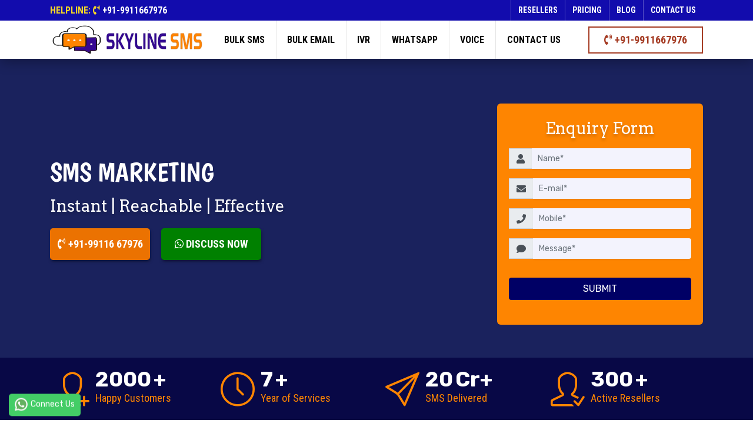

--- FILE ---
content_type: text/html; charset=UTF-8
request_url: https://www.skylinesms.in/
body_size: 11600
content:

<html lang="en">
   <head>
      <meta charset="utf-8">
      <meta name="viewport" content="width=device-width, initial-scale=1, user-scalable = no">
      <!-- Meta Data -->
      <title>SMS Marketing Services | SMS Marketing Company| Skyline</title>
      <meta name="description" content="Skyline SMS is a leading SMS marketing company in Delhi, India, offering bulk SMS marketing services for business promotions." />
      <meta name="keywords" content="SMS Marketing Services, SMS Marketing Company, SMS Marketing, text message marketing, text marketing, bulk sms marketing, sms advertising, message marketing, marketing text message service " />
      <link rel="canonical" href="https://www.skylinesms.in/">
      <!--OG Tags -->
      <meta name="category" content="SMS Marketing"/>
      <meta name="classification" content=""/>
      <meta name="geography" content="India">
      <meta name="country" content="India">
      <meta name="copyright" content="Skyline">
      <meta property="og:title" content="SMS Marketing Services | SMS Marketing Company| Skyline">
      <meta property="og:site_name" content="Skyline SMS">
      <meta property="og:url" content="https://www.skylinesms.in/">
      <meta property="og:description" content="Skyline SMS is a leading SMS marketing company in Delhi, India, offering bulk SMS marketing services for business promotions.">
      <meta property="og:type" content="website">
      <meta property="og:image" content="">
      <meta name="twitter:card" content="summary_large_image">
      <meta name="twitter:title" content="SMS Marketing Services | SMS Marketing Company| Skyline">
      <meta name="twitter:description" content="Skyline SMS is a leading SMS marketing company in Delhi, India, offering bulk SMS marketing services for business promotions.">
      <meta name="twitter:site" content="@https://twitter.com/sky_line_sms">
      <meta name="twitter:creator" content="@https://twitter.com/sky_line_sms">
      <meta name="twitter:image" content="">
      <!-- ENDS HERE -->
      <link rel="shortcut icon" type="image/x-icon" href="https://www.skylinesms.in/images/favicon.png" />
      <link href="https://www.skylinesms.in/css/style.css" rel="stylesheet" type="text/css" async />
      <link href="https://www.skylinesms.in/css/animations.css" rel="stylesheet" type="text/css" async />
      <link href="https://www.skylinesms.in/css/simple-line-icons.min.css" rel="stylesheet" type="text/css" async />
      <link href="https://www.skylinesms.in/bootstrap-4/css/bootstrap.min.css" rel="stylesheet" type="text/css" async />
      <link rel="stylesheet" type="text/css" media="all" href="https://www.skylinesms.in/megamenu/css/webslidemenu.css" async />
      <link rel="stylesheet" href="https://www.skylinesms.in/css/all.css" />
      <link rel="stylesheet" href="https://cdnjs.cloudflare.com/ajax/libs/font-awesome/4.7.0/css/font-awesome.min.css" async />
      <!-- Business Schema -->
      
      </script>


      
    <script type="application/ld+json">
      {
      "@context": "https://schema.org",
      "@type": "Organization",
      "name": "skyline sms",
      "alternateName": "bulk sms provider",
      "URL": "https://www.skylinesms.in/",
      "logo": "https://www.skylinesms.in/images/logo.png",
      "contactPoint": {
         "@type": "ContactPoint",
         "telephone": "9911667976",
         "contactType": "Services",
         "contactOption": "HearingImpairedSupported",
         "areaServed": "IN",
         "availableLanguage": "en"
      },
      "sameAs": [
         "https://www.facebook.com/skylinesmsprovider",
         "https://twitter.com/sky_line_sms",
         "https://www.instagram.com/sky_line_sms",
         "https://in.pinterest.com/skylinesms",
         "https://skylinesmsservice.tumblr.com",
         "https://www.skylinesms.in/"
      ]
      }
      </script>
      
      
      
      
      
      
      
      
      
      
      
      
      
      <script async src="https://www.googletagmanager.com/gtag/js?id=G-0EK9WBLNJ4"></script><script> window.dataLayer = window.dataLayer || []; function gtag(){dataLayer.push(arguments);} gtag('js', new Date()); gtag('config', 'G-0EK9WBLNJ4'); </script> <style> #abhishek-banner{background-color:#1a225d; width:100%;  background-position:center;background-repeat:no-repeat;  background-size:cover;} @media screen and (max-width: 992px) { .tbl1 td, .tbl1 th {  padding: 5px !important; min-width: 117px;    }.col-md-12 table {  display: block;  width: 100%;  overflow-x: auto;  -webkit-overflow-scrolling: touch;}} ul{margin-left:25px;} .services ul{margin-left:0px;}</style>
   </head>
   <body>
      <header>
         <div class="top-nav">
            <div class="container-fluid">
                <div class="container">
               <div class="row">
                  <div class="col-lg-6">
                     <span>Helpline: <i class="fas fa-phone-volume"></i><br> <a href="tel:9911667976">+91-9911667976</a></span>
                  </div>
                  <div class="col-lg-6 d-none d-lg-block">
                     <div class="tn-right">
                        <ul>
                           <li><a href="https://www.skylinesms.in/bulk-sms-reseller-gateway-provider-in-delhi.php">Resellers</a></li>
                           <li><a href="https://www.skylinesms.in/price-list.php">Pricing</a></li>
                           <li><a href="https://www.skylinesms.in/blog.php">Blog</a></li>
                           <li><a href="https://www.skylinesms.in/contact-us.php">Contact us</a></li>
                        </ul>
                     </div>
                  </div>
               </div>
               </div>
            </div>
            
         </div>
         <div class="container-fluid">
             <div class="container">
            <div class="logo"><a href="https://www.skylinesms.in/"><img src="https://www.skylinesms.in/images/logo.png" alt="Bulk SMS Service" title="Bulk SMS Service"></a></div>
            <div class="header-r">
               <div class="wsmenucontainer">
                  <div class="wsmenuexpandermain slideRight"><a id="navToggle" class="animated-arrow slideLeft" href="#"><span></span></a></div>
                  <div class="wsmenucontent overlapblackbg"></div>
                  <div>
                     <!--Menu HTML Code-->
                     <nav class="wsmenu slideLeft clearfix">
                        <ul class="mobile-sub wsmenu-list">
                           <li class="menu-logo d-block d-lg-none"><imgsrc="https://www.skylinesms.in/images/logo.webp" alt="SKY LINE SMS" /></li>
                           <li class="d-block d-lg-none"><a href="https://www.skylinesms.in/">Home</a></li>
                           <li class="d-block d-lg-none"><a href="https://www.skylinesms.in/about-us.php">About Us</a></li>
                           <li>
                              <a href="#">Bulk SMS</a>
                              <div class="megamenu clearfix">
                                 <div class="container">
                                    <div class="row">
                                       <div class="col-lg-3 border-right">
                                          <ul class="link-list">
                                             <li><a href="https://www.skylinesms.in/transactional-bulk-sms-service-in-delhi.php"><i class="fas fa-angle-right"></i> Transactional Bulk SMS</a></li>
                                             <li><a href="https://www.skylinesms.in/promotional-bulk-sms-service-in-delhi.php"><i class="fas fa-angle-right"></i> Promotional Bulk SMS</a></li>
                                             <li><a href="https://www.skylinesms.in/real-estate-bulk-sms-marketing.php"><i class="fas fa-angle-right"></i> Real Estate Bulk SMS</a></li>
                                             <li><a href="https://www.skylinesms.in/election-bulk-sms-service-provider.php"><i class="fas fa-angle-right"></i> Election Bulk SMS</a></li>
                                             <li><a href="https://www.skylinesms.in/bulk-sms-for-schools.php"><i class="fas fa-angle-right"></i> School Collages SMS</a></li>
                                             
                                          </ul>
 

                                       </div>
                                       <div class="col-lg-3 border-right">
                                          <ul class="link-list">
                                             <li><a href="#"><i class="fas fa-angle-right"></i> Bulk SMS in Delhi</a></li>
                                             <li><a href="https://www.skylinesms.in/bulk-sms-service-provider-in-noida.php"><i class="fas fa-angle-right"></i> Bulk SMS in Noida</a></li>
                                             <li><a href="https://www.skylinesms.in/bulk-sms-service-provider-in-gurgaon.php"><i class="fas fa-angle-right"></i> Bulk SMS in Gurgaon</a></li>
                                             <li><a href="https://www.skylinesms.in/bulk-sms-service-provider-in-bangalore.php"><i class="fas fa-angle-right"></i> Bulk SMS in Bangalore</a></li>
                                             <li><a href="https://www.skylinesms.in/bulk-sms-service-provider-in-jaipur.php"><i class="fas fa-angle-right"></i> Bulk SMS in Jaipur</a></li>
                                             
                                          </ul>
                                       </div>
                                       <div class="col-lg-3 border-right">
                                          <ul class="link-list">
                                              <li><a href="https://www.skylinesms.in/bulk-sms-service-provider-in-kolkata.php"><i class="fas fa-angle-right"></i> Bulk SMS in Kolkata</a></li>
                                             <li><a href="https://www.skylinesms.in/bulk-sms-service-provider-in-mumbai.php"><i class="fas fa-angle-right"></i> Bulk SMS in Mumbai</a></li>
                                             <li><a href="https://www.skylinesms.in/bulk-sms-service-provider-in-chennai.php"><i class="fas fa-angle-right"></i> Bulk SMS in Chennai</a></li>
                                             <li><a href="https://www.skylinesms.in/bulk-sms-service-provider-in-hyderabad.php"><i class="fas fa-angle-right"></i> Bulk SMS in Hyderabad</a></li>
                                             <li><a href="https://www.skylinesms.in/bulk-sms-service-provider-in-ahmedabad.php"><i class="fas fa-angle-right"></i> Bulk SMS in Ahmedabad</a></li>
                                            
                                          </ul>
                                          


                                       </div>
                                       <div class="col-lg-3">
                                          <ul class="link-list">
                                             <li><a href="https://www.skylinesms.in/"><i class="fas fa-angle-right"></i> SMS Service</a></li>
                                          </ul>
                                          <div class="d-none d-lg-block">
                                             <div class="menu-call">
                                                <hr />
                                                <img src="https://www.skylinesms.in/images/reseller2.png" alt="Reseller" />
                                                <h5>Expand Your Service</h5>
                                                <a href="https://www.skylinesms.in//contact-us.php">
                                                   <h6>Become a Reseller</h6>
                                                </a>
                                                <div class="clear"></div>
                                             </div>
                                             <div class="menu-call">
                                                <hr />
                                                <img src="https://www.skylinesms.in/images/call2.png" alt="call" />
                                                <h5>Call us Today</h5>
                                                <a href="tel:9911667976">
                                                   <h6>+91-9911667976</h6>
                                                </a>
                                                <div class="clear"></div>
                                             </div>
                                             <hr />
                                             <div class="text-center">
                                                <div class="pm-button"><a href='#' class="btn1">Pay Now</a></div>
                                             </div>
                                          </div>
                                       </div>
                                    </div>
                                 </div>
                              </div>
                           </li>
                           <li>
                              <a href="https://www.skylinesms.in/bulk-email-service-in-delhi.php">Bulk Email</a>
                           </li>
                           <li><a href="https://www.skylinesms.in/ivr-service-provider-in-delhi.php">IVR</a></li>
                           <li><a href="https://www.skylinesms.in/bulk-whatsapp-marketing-service-provider.php">Whatsapp</a></li>
                           <li><a href="https://www.skylinesms.in/bulk-voice-call-service-provider.php">Voice</a></li>
                           <li class="d-block d-lg-none"><a href="https://www.skylinesms.in/clients.php">Clients</a></li>
                           <li class="d-block d-lg-none"><a href="https://www.skylinesms.in/resellers.php">Resellers</a></li>
                           <li class="d-block d-lg-none"><a href="https://www.skylinesms.in/price-list.php">Pricing</a></li>
                           <li><a href="https://www.skylinesms.in/contact-us.php">Contact us</a></li>
                         </ul>
                     </nav>
                  </div>
               </div>
            </div>
            <div class="header-r2">
               <span><i class="fas fa-phone-volume"></i> <a href="tel:9911667976">+91-9911667976</a></span>
            </div>
            <div class="clear"></div>
            </div>
         </div>
      </header>
<script >
$(document).ready(function() {
    var $header = $('header');
    var headerHeight = $header.outerHeight();
    var stickyNavTop = $header.offset().top;

    $(window).scroll(function() {
        var scrollTop = $(window).scrollTop();

        if (scrollTop > stickyNavTop) {
            $header.addClass('sticky');
            $('body').css('padding-top', headerHeight); // Add padding to body to prevent content from jumping
        } else {
            $header.removeClass('sticky');
            $('body').css('padding-top', 0); // Reset padding when header is not sticky
        }
    });
});

</script>
<style>
    .input-group-prepend .input-group-text {
        border-top-left-radius: 0;
        border-bottom-left-radius: 0;
    }
    .input-group .form-control {
        border-top-left-radius: 4px;
        border-bottom-left-radius: 4px;
    }
    @media only screen and (max-width: 768px) {
    .abi-banner-main-data span {
    font-size: 33px !important;
    }
    }
   
</style>
<section class="container-fluid py-5" id="abhishek-banner">
  <div class="container">
    <div class="row">
      <div class="col-lg-6 col-md-12 col-12 my-auto">
        <div class="abhi-banner">
          
          <h1 class="abi-banner-main-data mt-1 mb-1"><span>SMS Marketing</span></h1>
          <h3 class="abi-banner-main-text">Instant | Reachable | Effective</h3>
          <div class="clear"></div>
          <a class="s-call2" href="tel:9911667976"><i class="fas fa-phone-volume"></i> +91-99116 67976</a>                    
          <a class="s-call2" href="https://wa.me/919911667976" data-toggle="modal" data-target="#callback" style="background:green;"><i class="fa fa-whatsapp"></i> Discuss Now</a>    
        </div>  
      </div>
      <div class="col-2"></div>
      <div class="col-lg-4 col-md-12 col-12 my-2">
        <div class="banner-form custom_form ">
       
    <div class="form-control">
      <p id="err_" class="alert alert-danger" style="display:none;"><strong>Error:</strong> <span id="err"></span></p>
        <h3 class="text-center abhi-banner-form pb-3">Enquiry Form</h3>
       <input type="hidden" id="eu_id" name="eu" value="aHR0cHM6Ly93d3cuc2t5bGluZXNtcy5pbi8=" />
        <!-- User Name -->
        <div class="input-group mb-3">
            <div class="input-group-prepend">
                <span class="input-group-text"><i class="fas fa-user"></i></span>
            </div>
            <input type="text" id="user_name" name="user_name" class="form-control" placeholder="Name*" >
        </div>
        
        <!-- User Email -->
        <div class="input-group mb-3">
            <div class="input-group-prepend">
                <span class="input-group-text"><i class="fas fa-envelope"></i></span>
            </div>
            <input type="email" id="user_email" name="user_mail" class="form-control" placeholder="E-mail*" >
        </div>
        
        <!-- User Mobile -->
        <div class="input-group mb-3">
            <div class="input-group-prepend">
                <span class="input-group-text"><i class="fas fa-phone"></i></span>
            </div>
            <input type="text" id="user_mobile" name="user_mobile" pattern="[6-9]{1}[0-9]{9}" title="Please Enter a valid mobile number" class="form-control" placeholder="Mobile*" required>
        </div>
        
        <!-- User Message -->
        <div class="input-group mb-3">
            <div class="input-group-prepend">
                <span class="input-group-text"><i class="fas fa-comment"></i></span>
            </div>
            <input type="text" id="user_msg" name="user_message" class="form-control" placeholder="Message*">
        </div>
        
        <div class="form-group">
            <input type="submit" class="btn btn-primary mt-3 mb-3 k_btn w-100" id="submitbtn" name="submit" value="SUBMIT">
        </div>
    </div>
        </div>
      </div>
    </div>  
  </div>  
</section>

<style>
 .is-invalid {
      border-left: 3px solid #ff7171 !important;
    background: #ffefef !important;
    color:red;
}
.shake {
    animation: shake 0.5s;
}

@keyframes shake {
    0% { transform: translateX(0); }
    20% { transform: translateX(-10px); }
    40% { transform: translateX(10px); }
    60% { transform: translateX(-10px); }
    80% { transform: translateX(10px); }
    100% { transform: translateX(0); }
}
</style>
<div class="counter">
<div class="container p-4" >
<div id="counter">
<div class="row">
<div class="col-lg-3 col-sm-6 col-6">
<i class="icon-user-follow"></i>
<div class="counter-value" data-count="5000">2000</div>
<div class="plus">+</div>
<h5>Happy <br/>Customers</h5>
</div>
<div class="col-lg-3 col-sm-6 col-6">
<i class="icon-clock"></i>
<div class="counter-value" data-count="10">7</div>
<div class="plus">+</div>
<h5>Year of <br/>Services</h5>
</div>
<div class="col-lg-3 col-sm-6 col-6">
<i class="icon-paper-plane"></i>
<div class="counter-value" data-count="100">20</div>
<div class="plus">Cr+</div>
<h5>SMS <br/>Delivered</h5>
</div>
<div class="col-lg-3 col-sm-6 col-6">
<i class="icon-user-following"></i>
<div class="counter-value" data-count="100">300</div>
<div class="plus">+</div>
<h5>Active Resellers</h5>
</div>
</div>
</div>
</div>
</div>

<div class="container py-3">
<div class="text-center">
<h2 class="text-dark">SMS Marketing Services that Deliver Real Results</h2>
</div>
<p>
As a leading SMS Marketing company, Skyline SMS offers powerful SMS Marketing Services that help businesses reach their customers instantly and effectively. Our SMS campaigns ensure high engagement rates, enabling you to send promotions, alerts, updates, and reminders directly to your customers' mobile phones.
</p>
<p>With real-time delivery and high open rates, SMS marketing is one of the most reliable and cost-effective ways to boost customer engagement and drive conversions. At Skyline SMS, we provide an easy-to-use platform to create, schedule, and track bulk SMS campaigns, ensuring your messages always reach the right audience at the right time.</p>
</div>


<div class="container text-center">
<div class="text-center">
<h2 class="mt-4 mb-4">SMS Marketing Services Across All of India</h2>
</div>
<div class="row">            
<div class="col-md-2 col-4">
<a href="#">
<div class="city">
<div class="ct-img"><img src="images/states/gurgaon.webp" alt="SMS Marketing Services"> </div>
<h5>Delhi</h5>
</div>
</a>
</div>
<div class="col-md-2 col-4">
<a href="https://www.skylinesms.in/bulk-sms-service-provider-in-gurgaon.php">
<div class="city">
<div class="ct-img"><img src="images/states/gurgaon.webp" alt="SMS Marketing Services"></div>
<h5>Gurgaon</h5>
</div>
</a>
</div>
<div class="col-md-2 col-4">
<a href="#">
<div class="city">
<div class="ct-img"><img src="images/states/gurgaon.webp" alt="SMS Marketing Services"></div>
<h5>Noida</h5>
</div>
</a>
</div>
<div class="col-md-2 col-4">
<a href="https://www.skylinesms.in/bulk-sms-service-provider-in-hyderabad.php">
<div class="city">
<div class="ct-img"><img src="images/states/gurgaon.webp" alt="SMS Marketing Services"></div>
<h5>Hyderabad</h5>
</div>
</a>
</div>
<div class="col-md-2 col-4">
<a href="https://www.skylinesms.in/bulk-sms-service-provider-in-mumbai.php">
<div class="city">
<div class="ct-img"><img src="images/states/gurgaon.webp" alt="SMS Marketing Services"></div>
<h5>Mumbai</h5>
</div>
</a>
</div>
<div class="col-md-2 col-4">
<a href="https://www.skylinesms.in/bulk-sms-service-provider-in-chennai.php">
<div class="city">
<div class="ct-img"><img src="images/states/gurgaon.webp" alt="SMS Marketing Services"></div>
<h5>Chennai</h5>
</div>
</a>
</div>
</div>
<p>&nbsp;</p>  
</div>

<div class="para-2">  
<div class="container p-2">
<div class="row justify-content-lg-center">
<div class="col-lg-10 text-center">
<h2 class="mt-5">Multi-Channel Communication Solutions for Business Success</h2>
</div>
<div class="col-lg-12">
<div class="services">
<ul style="padding-left:5px!important; margin-left:5px!important;">
<li>
<i class="fa fa-whatsapp"></i>
<h3><a href="https://www.skylinesms.in/bulk-whatsapp-marketing-service-provider.php">Whatsapp Bulk SMS</a></h3>
<p>Promote your business with WhatsApp SMS. Send offers messages to your audience instantly with high delivery rates.</p>
</li>
<li>
<i class="fa fa-whatsapp"></i>    
<h3><a href="#">WhatsApp Business API</a></h3>
<p>Connect with customers instantly using WhatsApp API. Send alerts, updates & support messages with verified business identity.</p>
</li>
<li>
<i class="fa fa-microphone"></i>
<h3><a href="#">Voice Broadcasting</a></h3>
<p>Reach thousands with Voice Broadcasting. Deliver promotional, transactional messages through automated voice calls across India.</p>
</li>
<li>
<i class="icon-envelope-letter"></i>
<h3><a href="#">Bulk SMS</a></h3>
<p>Boost customer engagement with Bulk SMS. Send promotions, alerts, and updates instantly across India with high delivery and open rates.</p>
</li>
<li>
<i class="icon-envelope-letter"></i>
<h3><a href="#">RCS SMS</a></h3>
<p>Share images, videos, and buttons to boost customer engagement like never before—only with RCS SMS Service</p>
</li>
<li>
<i class="fa fa-users"></i>
<h3><a href="https://www.skylinesms.in/ivr-service-provider-in-delhi.php">IVR System</a></h3>
<p>Manage your business calls with top rates IVR solution. Call Tracking, Automatic Call Routing and Customized SMS</p>
</li>
</ul>
</div>
</div>
</div>
</div>
</div>
<div class="container">

<div class="text-center py-5">
<h2 class="text-dark">Enhance Your Reach with SMS Marketing Services</h2></div>
<p>SMS marketing services empower businesses to connect with their audience quickly and effectively. With instant delivery and high open rates, SMS ensures your message reaches customers directly—no internet required. Whether you're launching a new product, sharing time-sensitive updates, or promoting offers, SMS marketing helps you reach a wider audience and boost engagement effortlessly.</p>

<div class="col-md-12 p-8 mt-5">
<hr>
<div class="text-center">
<h2>Why Choose Skyline SMS as the Best SMS Marketing Company</h2>
<p>At Skyline SMS, we specialize in delivering powerful, results-driven SMS marketing solutions tailored to your business needs. As a leading <strong>SMS Marketing Company</strong>, our expertise, advanced technology, and customer-centric approach make us the trusted choice for businesses looking to boost engagement, drive sales, and build strong customer relationships. We offer reliable, fast, and cost-effective messaging services that ensure your communication is always on point.</p>
</div>
<hr>
<ul class="list3">
<li>Affordable & Flexible Pricing Plans</li>
<li>Personalized, 1-on-1 Call Support</li>
<li>Expert Customer Support Team</li>
<li>Multiple Routes for Quick Delivery</li>
<li>1-on-1 DLT Onboarding Support</li>
<li>Years of Industry Experience</li>
</ul>
</div>
<p>&nbsp;</p>
<div class="col-md-12 p-8 mt-4">
<hr>
<div class="text-center">
<h3>What Are the Benefits of Using SMS Marketing</h3>
</div>
<hr>
<ul class="list3">
<li>High open and response rates</li>
<li>Instant sms delivery</li>
<li>Cost-effective marketing solution</li>
<li>Easy to personalize and automate</li>
<li>No internet required for sms delivery</li>
<li>Ideal for promotions and reminders</li>
<li>Increases customer engagement</li>
<li>Simple to trackable sms campaign</li>
<li>Enhances brand visibility and recall</li>
</ul>
</div>
<div class="row justify-content-lg-center">
<div class="col-lg-12 animate" id="up-2">
</div>
</div>
<div class="col-lg-6 text-justify animate" id="up-3">
</div>
<div class="col-lg-12 text-center">
<p>&nbsp;</p>
<a class="btn1" href="https://wa.me/919911667976" data-toggle="modal" data-target="#callback"><i class="fa fa-whatsapp"></i> Lets Discuss Now With Our Expert</a>
</div>
</div>
<p>&nbsp;</p>
<div class="container dots">
<div class="row justify-content-md-center">
<div class="col-md-6 align-self-center">
<div id="demo3" class="carousel slide" data-ride="carousel">
<div class="carousel-inner">
<div class="carousel-item active">
<div class="review">
<div class="c-thumb"><i class="fas fa-user-tie"></i></div>
<p>When it comes to the best marketing methods, sms marketing is one of the core marketing strategies reaching out to the people in a better way. Services provided by ......... proved me as a boon to gain valuable set of customers.</p>
<h5>Mr. Vikas Thakur | B.D.</h5>
<h6>Techno Tech</h6>
<h6 class="rating"><i class="fa fa-star rating-color"></i><i class="fa fa-star rating-color"></i><i class="fa fa-star rating-color"></i><i class="fa fa-star rating-color"></i></h6>
</div>
</div>
<div class="carousel-item">
<div class="review">
<div class="c-thumb"><i class="fas fa-user-tie"></i></div>
<p>One of my friends suggested to approach..........for sms marketing. I was bit reluctant in doing so. But, when I talked to the team, they helped me understand the benefit of sms marketing. In weeks time, I started gaining a good clients base and my inbox was flooded with customers' queries. Thanks skyline</p>
<h5>Mr. Mahender Singh | Director</h5>
<h6>Jp Sons</h6>
<h6><i class="fa fa-star rating-color"></i><i class="fa fa-star rating-color"></i><i class="fa fa-star rating-color"></i><i class="fa fa-star rating-color"></i><i class="fa fa-star rating-color"></i></h6>
</div>
</div>
<div class="carousel-item">
<div class="review">
<div class="c-thumb"><i class="fas fa-user-tie"></i></div>
<p>The type of product marketing I was looking for needed to be cheap as well as potential to fetch a good client/customer base. Services offered by ......is professional that helped my business grow. They are very cooperative and really understand the requirements of clients.</p>
<h5>Mahima</h5>
<h6>Acnosoft</h6>
<h6><i class="fa fa-star rating-color"></i><i class="fa fa-star rating-color"></i><i class="fa fa-star rating-color"></i><i class="fa fa-star rating-color"></i></h6>
</div>
</div>
<div class="carousel-item">
<div class="review">
<div class="c-thumb"><i class="fas fa-user-tie"></i></div>
<p>Thank you so much Sky Line SMS for providing me a valuable bulk sms service for my business. I am soo happy with your service and customer support team. Once again thanks. </p>
<h5>Dr Rana | Head</h5>
<h6>Savitri Hospital</h6>
<h6><i class="fa fa-star rating-color"></i><i class="fa fa-star rating-color"></i><i class="fa fa-star rating-color"></i><i class="fa fa-star rating-color"></i><i class="fa fa-star rating-color"></i></h6>
</div>
</div>
<div class="carousel-item">
<div class="review">
<div class="c-thumb"><i class="fas fa-user-tie"></i></div>
<p>I was very impressed with your service and your team mambers. They always helps me if I have any problem in sending sms. Perfect professionalism</p>
<h5>Mayank Sahu</h5>
<h6>Kaya Fashion</h6>
<h6><i class="fa fa-star rating-color"></i><i class="fa fa-star rating-color"></i><i class="fa fa-star rating-color"></i><i class="fa fa-star rating-color"></i></h6>
</div>
</div>
<div class="carousel-item">
<div class="review">
<div class="c-thumb"><i class="fas fa-user-tie"></i></div>
<p>Reliable and trustworthy bulk sms service provider company in Delhi. They also provide best after sale service. </p>
<h5>Manshi Dube | Founder</h5>
<h6><i class="fa fa-star rating-color"></i><i class="fa fa-star rating-color"></i><i class="fa fa-star rating-color"></i><i class="fa fa-star rating-color"></i><i class="fa fa-star rating-color"></i></h6>
</div>
</div>
<div class="carousel-item">
<div class="review">
<div class="c-thumb"><i class="fas fa-user-tie"></i></div>
<p>First of all thanks you skyline for given me a reliable sms service. Nice support and they responded on time</p>
<h5>Amit Kumar</h5>
<h6><i class="fa fa-star rating-color"></i><i class="fa fa-star rating-color"></i><i class="fa fa-star rating-color"></i><i class="fa fa-star rating-color"></i></h6>
</div>
</div>
</div>
<a class="carousel-control-prev" href="#demo3" data-slide="prev"><i class="fa fa-chevron-left" aria-hidden="true"></i></a>
<a class="carousel-control-next" href="#demo3" data-slide="next"><i class="fa fa-chevron-right" aria-hidden="true"></i></a>
</div>
</div>
<div class="col-md-4 align-self-center">
<a href="http://skylinesms.in/clients.php"><img src="images/calling.webp" alt="Bulk SMS Clients" class="img-fluid"></a>
</div>
</div>
</div>
<style> .sb i{ color:#fff;}.sb i:hover{ color:#f5d726;}.sb a{ margin-right:10px;}.abi-float-icon {position: fixed;bottom: 20px;z-index: 999;left: 15px;transition: .5s,background 2s linear .5s;animation-iteration-count: infinite;animation-duration: 1.3s;animation-name: floating-float, floating;}.abi-float-icon a{background-color: #43cd66;color:#fff!important;padding: 9px 10px 12px;border-radius: 5px;margin: 0px;font-size: 14px;}.abi-float-icon img{width: 22px;margin-right: 5px;}.hKYcqG{display:none!important;}.dkuywW{display:none;}.onload_cross{position: absolute;z-index: 999;width: 100%;font-size: 25px;background-color: transparent;border: none;text-align: right;padding: 10px 20px 10px;}.onload-modal-dialog{max-width: 60%!important;margin: 1.75rem auto;
}</style>
<div class="footer2">
         <div class="footer3">
            <div class="container p-4">
               <div class="counter">
                  <div>
                     <div id="counter">
                        <div class="row">
                           <div class="col-md-3 col-6">
                              <i class="icon-user-following"></i>
                              <div class="counter-value" data-count="5000">4000</div>
                              <div class="plus">+</div>
                              <h5>Satisfied Clients</h5>
                           </div>
                           <div class="col-md-3 col-6">
                              <i class="icon-handbag"></i>
                              <div class="counter-value" data-count="10000">9000</div>
                              <div class="plus">+</div>
                              <h5>Sales</h5>
                           </div>
                           <div class="col-md-3 col-6">
                              <i class="icon-refresh"></i>
                              <div class="counter-value" data-count="3000">2000</div>
                              <div class="plus">+</div>
                              <h5>Repeat Sales</h5>
                           </div>
                           <div class="col-md-3 col-6">
                              <i class="icon-shuffle"></i>
                              <div class="counter-value" data-count="60">20</div>
                              <div class="plus">%</div>
                              <h5>Refered Sales</h5>
                           </div>
                        </div>
                     </div>
                  </div>
               </div>
            </div>
         </div>
         <div class="container p-4">
            <div class="row">
               <div class="col-xs-12 col-sm-12 col-md-6 col-lg-3">
                  <div>
                     <h3>Get In Touch</h3>
                     <ul class="address">
                        
                        <li><i class="fas fa-map-marker-alt"></i>A-87 Budh Vihar-Phase 1 Near JMD Hero Showroom - Delhi 110086
                        <li><i class="far fa-envelope-open"></i>Email: <a href="mailto:info@skylinesms.in">info@skylinesms.in</a>
                        <li><i class="fas fa-phone-volume"></i>Helpline: <a href="tel:9911667976">+91-99116 67976</a></li>
                     </ul>
                     <p class="sb"><a href="https://www.facebook.com/skylinesmsprovider"><i class="fab fa-facebook fa-2x"></i></a>&nbsp;<a href="https://twitter.com/sky_line_sms"><i class="fab fa-twitter  fa-2x"></i></a>&nbsp;<a href="https://www.instagram.com/sky_line_sms"><i class="fab fa-instagram fa-2x"></i></a>&nbsp;<a href="https://www.linkedin.com/company/sky-line-sms"><i class="fab fa-linkedin fa-2x"></i></a>&nbsp;<a href="https://www.youtube.com/channel/UCWxvAIETE2LgG2jiR9ax95w"><i class="fab fa-youtube fa-2x"></i></a>&nbsp;</p>
                  </div>
               </div>
               <div class="col-xs-12 col-sm-12 col-md-6 col-lg-2">
                  <div>
                     <h3>Useful Links</h3>
                     <ul>
                        
                        <li><a href="https://www.skylinesms.in/about-us.php">About Us</a></li>
                        <li><a href="https://www.skylinesms.in/price-list.php">Price</a></li>
                        <li><a href="https://www.skylinesms.in/sitemap.php">Sitemap</a></li>
                        <li><a href="https://www.skylinesms.in/contact-us.php">Contact Us</a></li>
                        <li><a href="https://www.skylinesms.in/wordpress-development-company-india.php">Wordpress Development</a></li>
                        
                     </ul>
                  </div>
               </div>
               <div class="col-xs-12 col-sm-12 col-md-6 col-lg-4">
                  <div class="widget widget_post clearfix">
                     <h3>Mobile Marketing</h3>
                     <ul class="f-link">
                        <li><a href="https://www.skylinesms.in/transactional-bulk-sms-service-in-delhi.php" target="_blank">Transactional SMS</a></li>
                        <li><a href="https://www.skylinesms.in/promotional-bulk-sms-service-in-delhi.php">Promotional SMS</a></li>
                        <li><a href="https://www.skylinesms.in/election-bulk-sms-service-provider.php">Election Bulk SMS</a></li>
                        <li><a href="https://www.skylinesms.in/bulk-sms-for-schools.php">School Collages SMS</a></li>
                        <li><a href="https://www.skylinesms.in/whatsapp-marketing-provider.php">Bulk Whatsapp SMS</a></li>
                        <li><a href="https://www.skylinesms.in/whatsapp-marketing-service-for-election-campaigns.php">Election Campaign</a></li>
                        <li><a href="https://www.skylinesms.in/bulk-whatsapp-marketing-service-pune.php">Whatsapp SMS Pune</a></li>
                        <li><a href="https://www.skylinesms.in/ivr-service-provider-in-delhi.php">IVR Services</a></li>
                        <li><a href="https://www.skylinesms.in/bulk-sms-service-provider-in-noida.php">Bulk SMS in Noida</a></li>
                        <li><a href="https://www.skylinesms.in/bulk-sms-service-provider-in-gurgaon.php">Bulk SMS in Gurgaon</a></li>
                        <li><a href="https://www.skylinesms.in/seo-service-in-delhi.php">SEO Service in Delhi</a></li>
                        <li><a href="https://www.skylinesms.in/seo-service-provider-company-abu-dhabi.php">SEO Service in UAE</a></li>
                     </ul>
                  </div>
               </div>
               <div class="col-xs-12 col-sm-12 col-md-6 col-lg-3 widget-area">
                  <div class="widget widget_text clearfix">
                     <h3>Get Free Estimate</h3>
                     <div class="f2-right">
                        <div class="call">
                           <img src="https://www.skylinesms.in/images/reseller.png" alt="Bulk SMS Reseller" />
                           <h5>Expand Your Service</h5>
                           <a href="https://wa.me/919911667976">Become a Reseller</a>
                        </div>
                        <hr />
                        <div class="call">
                           <img src="https://www.skylinesms.in/images/call.png" alt="call" />
                           <h5>Call us Today</h5>
                           <a href="tel:9911667976">+91-99116 67976</a>
                        </div>
                        <hr />
                        <div class="text-center">
                           <div class='pm-button'><a href='https://www.skylinesms.in/contact-us.php' class="btn1">Pay Now</a></div>
                        </div>
                     </div>
                  </div>
               </div>
            </div>
         </div>
      </div>
      <div class="abi-float-icon">
        <a href="https://wa.me/919911667976"><img src="https://www.skylinesms.in/images/icons/whatsapp.png" alt="whatsapp">Connect Us</a> 
      </div>
      <footer>
         <div class="container">&copy; 2017 to 2026 Skyline SMS  | Powered by <a href="#" target="_blank">Skyline SMS</a></div>
      </footer>
            <script src="https://www.skylinesms.in/js/jquery.min.js" defer></script>
      <script src="https://www.skylinesms.in/js/popper.min.js" defer></script>
      <script src="https://www.skylinesms.in/js/bootstrap.min.js" defer></script>
      <script src="https://www.skylinesms.in/megamenu/js/webslidemenu.js" defer></script>
     <!-- <script src="https://www.skylinesms.in/megamenu/js/jquery.min.js"></script>-->
     <!--  <script src="https://www.skylinesms.in/css/animations.js"></script>-->
   </body>
    <script src="https://www.skylinesms.in/js/jquery.min.js"></script>
   <script src="https://www.skylinesms.in/js/bootstrap.min.js"></script>
   
<script>
$(document).ready(function(){
    $("#submitbtn").click(function(){
      hide_error();
         $("#submitbtn").attr('disabled','disabled');
         $("#submitbtn").val('Sending...');
        // Remove any existing error highlighting and shake effect
        $(".form-control").removeClass("is-invalid").removeClass("shake");

        // Getting the values of the fields
        var un = $("#user_name").val();
        var ue = $("#user_email").val();
        var um = $("#user_mobile").val();
        var umsg = $("#user_msg").val();
        var euid = $("#eu_id").val();
        // Validation checks
        if (un == "") {
            $("#user_name").addClass("is-invalid").addClass("shake");
            un_prompt_error();
            show_error('Enter your name');
            return false; // Prevent form submission
        }
        if (!validateEmail(ue)) {
            show_error('Enter valid email id');
            un_prompt_error();
            $("#user_email").addClass("is-invalid").addClass("shake");
            return false; // Prevent form submission
        }
        if (!validateMobileNumber(um)) {
            show_error('Enter valid mobile number');
            un_prompt_error();
            $("#user_mobile").addClass("is-invalid").addClass("shake");
            return false; // Prevent form submission
        }
        if (umsg === "") {
            show_error('Enter your comments');
            un_prompt_error();
            $("#user_msg").addClass("is-invalid").addClass("shake");
            return false; // Prevent form submission
        }

      $.ajax({
            type: "POST",
            url: "sendMail.php",
            data: {
               user_name: un,
               user_email: ue,
               user_mobile: um,
               user_message: umsg,
               euid: euid
            },
            success: function(response) {
                  var response = JSON.parse(response);
                  if(response.status == 'true') {
                     window.location.href = "thankyou-page.php";
                  } else {
                     un_prompt_error();
                     show_error(response.message);
                  }
            },
            error: function(xhr, status, error) {
               un_prompt_error();
               console.error(xhr.responseText);
               show_error('An error occurred while sending the message.');
            }
      });

    });
});

function show_error(msg){
            $("#err_").show(500);
            $("#err").html(msg);
}
function hide_error(){
   $("#err_").hide(300);
            $("#err").html('');
};
function prompt_error(){
         $("#submitbtn").attr('disabled','disabled');
         $("#submitbtn").val('Sending...');
}
function un_prompt_error(){
         $("#submitbtn").removeAttr('disabled','disabled');
         $("#submitbtn").val('SUBMIT');
}
function validateEmail(email) {
    const emailRegex = /^[^\s@]+@[^\s@]+\.[^\s@]+$/;
    return emailRegex.test(email);
}

function validateMobileNumber(mobileNumber) {
    const mobileRegex = /^\d{8,}$/;
    return mobileRegex.test(mobileNumber);
}

function validateName(name) {
    const nameRegex = /^[A-Za-z]+$/;
    return nameRegex.test(name);
}
</script>

<!-- /GetButton.io widget -->

</html>

--- FILE ---
content_type: text/css
request_url: https://www.skylinesms.in/css/style.css
body_size: 9695
content:
@charset "utf-8";@import url(https://fonts.googleapis.com/css?family=Poppins:300,300i,400,400i,500,500i,600,600i,700,700i,800);@import url(https://fonts.googleapis.com/css?family=Roboto+Condensed:400,700&amp;display=swap);@import url(https://fonts.googleapis.com/css?family=Boogaloo&amp;display=swap);@import url(https://fonts.googleapis.com/css?family=Arvo:400,400i,700,700i&amp;display=swap);@import url(https://fonts.googleapis.com/css?family=Rubik:400,500,700&amp;display=swap);body,html{height:100%}.sticky .logo,.sticky.query{padding:5px 0}.clear,.footer2 ul.cmt-recent-post-list>li a,.sticky .call,.sticky .logo{display:block}.sticky,header{position:sticky;padding:0;left:0;z-index:100;top:0}.para-1,.para-2{margin:0 auto;text-shadow:1px 1px 3px rgba(0,0,0,.5)}#demo .carousel-caption a.more,.top-nav{text-transform:uppercase;font-size:16px}.clear,.s-thumb:after,.sitemap ul li ul:after,ul.social:after{clear:both}.review .c-thumb i,.s-thumb li .s-icon i{font-size:48px;-webkit-text-fill-color:transparent}.p-thumb,.p-thumb a{transform:rotate(1deg)}.blogs h3 a:hover,a,a:hover{color:inherit!important}.blogs .b-thumb,.carousel-inner,.clear,.tbl1{overflow:hidden}.btn-file,.btn1,.btn2,.btn3,.s-thumb li a{cursor:pointer}a,abbr,acronym,address,applet,article,aside,audio,b,big,blockquote,body,canvas,caption,center,cite,code,dd,del,details,dfn,div,dl,dt,em,embed,fieldset,figcaption,figure,footer,form,h1,h2,h3,h4,h5,h6,header,hgroup,html,i,iframe,img,ins,kbd,label,legend,li,mark,menu,nav,object,ol,output,p,pre,q,rubsey,s,samp,section,small,span,strike,sub,summary,sup,tbody,tfoot,thead,time,tt,u,ul,var,video{margin:0;padding:0;border:0;font-size:100%;font:inherit;vertical-align:baseline}body,h3{padding:0!important}*,* focus{outline:0!important;margin:0;padding:0}a,a:hover{text-decoration:none!important}body{width:100%;overflow-x:hidden;font-family:Rubik,sans-serif!important;font-weight:400!important;line-height:30px!important;font-size:17px!important;color:#222!important;text-decoration:none;background-color:#fff!important}.sticky{width:100%;box-shadow:0 0 8px rgba(0,0,0,.1);background-color:#000!important;height:auto;background:linear-gradient(to top right,#fff,#fff)}.sticky.query{width:24%;left:auto;right:50px;top:60px;z-index:100;box-shadow:0 0 8px transparent;background-color:rgba(0,0,0,0);height:60px;marker-offset:100px}.sticky .logo img{height:50px;padding:0;margin:0}.sticky .header-r{padding-top:0}.sticky .header-r2{padding:4px 0 0}.clear{visibility:hidden;width:0;height:0}.top-nav,header{width:100%;font-family:'Roboto Condensed',sans-serif}.top-nav{background-color:#120cad;position:relative;height:35px;line-height:35px;color:#fff;font-weight:700}.footer .container-fluid,.footer2 .container,.footer3 .counter .container-fluid,.top-nav .container,.top-nav .container-fluid,header .container-fluid{padding-top:0;padding-bottom:0}.top-nav span{display:inline-block;margin:0 10px 0 0;color:#f5d726}.btn4:hover,.footer2 .btn2:hover,.footer3 h6,.modal-content .modal-header h6,.para-1 h2,.para-1 h3,.para-2 h2,.para-2 h3,.para-2 h6,.top-nav span a,h1{color:#fff!important}#demo .carousel-caption h3:after,#demo2 .carousel-control-next,#demo2 .carousel-control-prev,.counter h5 br,.footer br,.inner-banner h3:after,.s-thumb.download li .s-icon,.top-nav span br{display:none}.top-nav a{color:#fff}.top-nav .tn-right ul li a:hover,.top-nav a:hover{color:rgba(255,204,0,.9)}.top-nav .tn-right{float:right;margin:0;line-height:30px}.top-nav .tn-right ul li{float:left;list-style:none;margin:0}.top-nav .tn-right ul li a{font-size:14px;color:#fff;line-height:35px;display:inline-block;padding:0 12px;border-left:1px solid rgba(255,255,255,.3)}.top-nav .tn-right ul li a.pay{background-color:#a74024}header{background-color:#fff;color:#000;box-shadow:0 5px 20px rgba(0,0,0,.3);font-weight:400}h1,h2{padding:0 0 10px!important;font-weight:700!important;position:relative}header .logo{float:left;width:25%;padding:5px 0}header .logo img{width:auto;height:55px}header .header-r{float:left;width:55%;padding:0}header .header-r2{float:left;width:20%;text-align:right;color:#3023ae;padding:7px 0 0;font-size:18px}header .header-r2 span{display:inline-block;color:#a53c24;font-weight:700;padding:6px 25px;border-radius:0;margin:3px 0 0;border:2px solid #a53c24}@media screen and (max-width:1180px){header .header-r2{font-size:16px}}.container-fluid p{margin:0;text-align:justify}.container-fluid p a{color:#000}.normal a,.normal b{color:#120cad!important}.container-fluid .text-center p{margin:0;text-align:center}.text-center h1:after,.text-center h2:after,.text-center h3:after{left:50%;margin-left:-30px}.container-fluid.color-two,.container2{background-color:#f0f1fa}.container-fluid.dots,.container-fluid.grey{background-color:#e6e6e6}.container-fluid.color-two h2,.fix-call ul li a:hover{color:rgba(0,0,0,.8)!important}@media screen and (max-width:1120px){.container-fluid{padding-left:40px!important;padding-right:40px!important}}h1,h2,h3,h4,h5{font-family:'Roboto Condensed',sans-serif!important}h1{font-size:38px;margin:40px 0 20px!important}h1.abi-banner-main-data:after{content:none!important;background-color:transparent!important;display:none!important;width:0;height:0}.text-center h1:after,h1:after,h2:after{content:"";display:block;width:60px;height:3px;position:absolute;bottom:0}h1:after{background-color:#000065;left:0}h2{font-size:36px!important;margin:0 0 20px!important;color:#000!important}h3,h6.contact{font-size:22px!important}h3,h4,h5{font-weight:500!important}h2:after{background-color:#3023ae;left:0}.para-1,.para-2,.wave-bottom,.wave-bottom img,.wave-top,.wave-top img{width:100%;height:auto}h3{margin:0 0 10px!important;color:#e38e37!important;position:relative}h4,h5,h6{font-size:18px!important}.para-1,.para-2,h4{padding:0}h4{line-height:28px!important;margin:0;color:#3023ae!important;position:relative}h5{color:#fe8501!important}h6,h6.contact,h6.contact strong{font-weight:400!important}h6{line-height:32px!important;color:#999!important}h6.contact{line-height:120%;font-family:Boogaloo,cursive!important;margin-bottom:15px}h6.contact strong{color:#3023ae}.wave-bottom,.wave-top{margin:0 auto;position:relative}.para-1{background-image:linear-gradient(130deg,#f5d726 0,#982323 100%);color:#fff;position:relative}.para-1 .container-fluid,.para-2 .container-fluid{-webkit-background-size:100%;-moz-background-size:100%;-o-background-size:100%;background-size:100%;background-attachment:scroll;background-image:url(../images/dots.svg);background-repeat:no-repeat;background-position:center center}.para-1 h2:after,.para-2 h2:after{background-color:rgba(0,0,0,.5)}.city .ct-img img,.para-1 h3:after,.test-sms input[type=tel]{background-color:#fff}.para-2{background-image:linear-gradient(130deg,#fd7b43 0,#006 100%);color:#fff;position:relative}.para-2.ivr{background-image:linear-gradient(130deg,#006,#0b97b5,#411682)}.container-fluid.dots{-webkit-background-size:100%;-moz-background-size:100%;-o-background-size:100%;background-size:100%;background-attachment:scroll;background-image:url(../images/dots2.svg);background-repeat:no-repeat;background-position:center bottom}.counter .container-fluid{padding-top:30px;padding-bottom:30px}.footer3 .counter{background-color:rgba(0,0,0,0)}.counter i{color:#fe8501;font-size:58px;float:left;margin:0 10px 0 0}.counter.ft i{color:#26c9c3}.counter .counter-value,.counter .plus{display:inline-block;font-size:36px;line-height:25px;font-weight:600;color:#fff}.counter h5{font-size:18px!important;margin:0!important;color:rgba(255,255,255,.6)}.counter.ft h5{color:#26c9c3!important}.review p:after,.review p:before{font-family:'Font Awesome 5 Free'!important;font-style:normal;text-decoration:inherit;color:#ccc;font-weight:700}.inner-test .test-sms,.test-sms{color:#fff;font-weight:500;width:100%;line-height:40px;left:0;font-family:Arvo,serif!important;bottom:0}.test-sms{position:absolute;z-index:10;background-color:rgba(0,0,0,.25);font-size:18px}.inner-test,.services ul li,.slider{position:relative}.inner-test{background-image:linear-gradient(130deg,#f26798 0,#3023ae 100%);padding:30px 30px 20px}.inner-test .test-sms{position:relative;z-index:auto;background-color:rgba(0,0,0,0);font-size:20px}.test-sms .container-fluid{padding-top:22px;padding-bottom:10px}.test-sms select{background-color:#fff!important}.test-sms .btn2{background:linear-gradient(to top right,#f5d726,#f5d726,#f5d726);display:inline-block;border:1px solid transparent;color:rgba(0,0,0,.8);padding:0 25px;font-size:15px;line-height:34px;cursor:pointer;box-shadow:0 2px 3px -1px rgba(0,0,0,.3)}@media screen and (max-width :1024px){.inner-test .test-sms,.test-sms{position:relative;z-index:auto;width:100%;color:#fff}.test-sms{left:auto;bottom:auto;background-color:#006;line-height:25px;font-size:18px}.inner-test{position:relative;background-image:linear-gradient(130deg,#f26798 0,#3023ae 100%);padding:30px 30px 20px}.inner-test .test-sms{left:0;bottom:0;background-color:rgba(0,0,0,0);line-height:40px;font-size:22px;font-family:Arvo,serif!important;font-weight:500}.test-sms input[type=tel]{margin-top:5px!important}.test-sms select{margin-top:4px!important}.test-sms .container-fluid{padding-top:10px;padding-bottom:10px}}.city,.s-thumb li p{text-align:center}.city .ct-img{background-image:linear-gradient(130deg,#f5d726 0,#982323 100%);margin:0 0 10px;padding:10px;border-radius:0;box-shadow:0 10px 3px rgba(0,0,0,.1)}.city .ct-img img{max-height:160px;border-radius:0;width:100%;height:auto;border:3px solid #fff}.services ul{display:table;width:100%;list-style:none}.services ul li{float:left;width:33.33%;padding:10px 20px 10px 70px;margin:1% 0;min-height:15px}.services.features ul li{padding:10px 20px 10px 60px}.services ul li h3,.services ul li h4{margin:0!important;color:#f5d726!important}.services ul li img{float:left;width:64px;margin:0 10px 0 0}.services ul li i{position:absolute;top:10px;left:0;font-size:50px;width:50px;float:left;margin:4px 10px 0 0;text-align:center}.services ul li p{line-height:150%}.services.features ul li i{position:absolute;top:0;left:0;font-size:30px;width:50px;line-height:40px}.services.features ul li h4{line-height:40px}@media screen and (max-width :992px){.counter,.footer3 .counter{background-color:#e38e37}.counter{color:#3023ae}.counter .container-fluid{padding-top:20px;padding-bottom:10px}.footer3 .counter .container-fluid{padding-top:0;padding-bottom:0}.counter .counter-value,.counter .plus{display:inline-block;font-size:18px;font-weight:600}.counter i{color:#006!important;font-size:38px;float:left;margin:0 10px 0 0}.counter h5{color:rgba(255,255,255,.8)!important;font-size:12px!important;margin:0 0 20px!important;line-height:normal!important}.services ul li{float:left;width:50%;padding:10px 20px 10px 60px}.services.features ul li{padding:10px 20px 10px 50px}.services ul li i{position:absolute;top:10px;left:0;font-size:40px;width:40px;float:left;margin:0 10px 0 0;text-align:center}.services.features ul li i{font-size:30px;width:40px;line-height:52px}.services.features ul li h4{line-height:40px}}.slider{height:500px}.carousel-inner,.carousel-item{width:100%;height:100%!important;position:relative}.slider.ivr{position:relative;background-image:linear-gradient(130deg,#006,#0b97b5,#411682);height:75%}.carousel-item{display:none;-webkit-box-align:center;-ms-flex-align:center;align-items:center;transition:transform .6s;transition:transform .6s,-webkit-transform .6s;-webkit-backface-visibility:hidden;backface-visibility:hidden;-webkit-perspective:1000px;perspective:1000px}#demo .carousel-control-next,#demo .carousel-control-prev{display:none!important;position:absolute;z-index:9;top:50%;bottom:auto;display:-webkit-box;display:-ms-flexbox;display:flex;-webkit-box-align:center;-ms-flex-align:center;align-items:center;-webkit-box-pack:center;-ms-flex-pack:center;justify-content:center;width:40px;height:40px;margin-top:-20px;color:#fff!important;text-align:center;opacity:1;font-size:18px;background-color:rgba(0,0,0,.75)}#demo .carousel-indicators,.card{display:-webkit-box;display:-ms-flexbox}#demo .carousel-control-next:focus,#demo .carousel-control-next:hover,#demo .carousel-control-prev:focus,#demo .carousel-control-prev:hover{color:#ef800d;text-decoration:none;outline:0;opacity:1}#demo .carousel-control-prev{left:0}#demo .carousel-control-next{right:0}#demo .carousel-indicators{position:absolute;right:0!important;bottom:100px;left:auto;z-index:15;display:flex;padding-left:0;margin-right:50px;margin-left:50px;list-style:none}#demo .carousel-indicators li{width:15px;height:15px;border-radius:10px}#demo .carousel-caption{position:absolute;right:0;top:19%;bottom:auto;left:0;z-index:10;padding:0;color:#fff;text-align:left}#demo .carousel-caption h3,.abhi-banner-form,.abi-banner-main-text{font-size:28px!important;line-height:normal;margin:0!important;color:#fff!important;font-weight:400!important;font-family:Arvo,serif!important;text-shadow:0 3px 5px rgba(0,0,0,.2)}#demo .carousel-caption h3 span,.abi-banner-main-data span{font-size:45px!important;line-height:normal;text-transform:uppercase;margin:0 0 10px!important;color:#fff!important;font-weight:400!important;font-family:Boogaloo,cursive!important}#demo .carousel-caption a.more,a.s-call{color:rgba(0,0,0,.8)!important;text-align:center}#demo .carousel-caption h5{font-size:18px;line-height:normal;color:#fff;font-weight:500}#demo .carousel-caption p strong{color:#ef800d}#demo .carousel-caption ul{margin:10px 0 30px 20px}#demo .carousel-caption a.more{background:linear-gradient(to top right,#f5d726,#f5d726);display:inline-block;line-height:44px;border-radius:44px;font-weight:600;text-shadow:1px 1px 3px transparent;margin:5px 15px 5px 0;padding:0 35px;box-shadow:1px 1px 5px -1px rgba(0,0,0,.3)}a.s-call,a.s-call1{border:0 solid #fff;line-height:45px;font-size:25px;width:100%;box-shadow:1px 3px 5px -1px rgba(0,0,0,.5);display:none!important;margin:10px 0}#demo .carousel-caption a.more i{font-size:18px;margin:0 5px 0 0}a.s-call{background-color:#f5d726;border-radius:5px;text-transform:uppercase;letter-spacing:0;padding:0;font-weight:600;font-family:'Roboto Condensed',sans-serif}a.s-call1,a.s-call2{color:#fff!important;letter-spacing:0;padding:0;font-weight:600;font-family:'Roboto Condensed',sans-serif;text-transform:uppercase}a.s-call1{background-color:#f04e87;border-radius:5px;text-align:center}.s-thumb li,a.s-call2{display:inline-block;text-align:center}a.s-call2{background-color:#eb7201;border:0 solid #fff;line-height:54px;border-radius:5px;font-size:18px;margin:20px 15px 5px 0;width:170px;box-shadow:1px 3px 5px -1px rgb(0 0 0 / 50%)}.quote,.review,.s-thumb li{background-color:#fff}.whats-banner{background-image:url(https://www.skylinesms.in/images/icons/whatsapp-Marketing-Agency-Banner.png);width:100%!important;background-position:center!important;background-size:cover!important;background-repeat:no-repeat!important}#demo3 .carousel-control-next,#demo3 .carousel-control-prev{display:none!important;position:absolute;z-index:11;top:50%;bottom:auto;display:-webkit-box;display:-ms-flexbox;display:flex;-webkit-box-align:center;-ms-flex-align:center;align-items:center;-webkit-box-pack:center;-ms-flex-pack:center;justify-content:center;width:50px;height:50px;margin-top:-25px;color:#f89c32;text-align:center;opacity:1;font-size:18px;background-color:rgba(0,0,0,.1)}#demo3 .carousel-control-next:focus,#demo3 .carousel-control-next:hover,#demo3 .carousel-control-prev:focus,#demo3 .carousel-control-prev:hover{color:#f89c32;text-decoration:none;outline:0;opacity:1}#demo3 .carousel-control-prev{left:-45px}#demo3 .carousel-control-next{right:-45px}.review .c-thumb,.s-thumb li,.s-thumb li .s-icon{box-shadow:-6px 10px 40px rgba(0,0,0,.06)}.review{border:0 solid #ccc;padding:60px 50px 20px;position:relative;margin:60px 30px 30px;font-size:15px;line-height:30px;text-align:center;border-radius:15px;box-shadow:0 10px 35px -5px rgba(0,0,0,.15);color:#333!important;text-shadow:0 0 0 transparent;min-height:406px}.review .c-thumb{color:#fd735a;position:absolute;left:0;right:0;top:-50px;height:100px;width:100px;margin:0 auto;background:#fff;display:block;line-height:60px;border-radius:100%;padding:20px 5px;border:3px solid #ddd}.review .c-thumb img{height:60px;width:auto;max-width:100%;border-radius:20px}.review .c-thumb i{line-height:60px;background:linear-gradient(to right,#f5d726 0,#982323 100%);background-clip:border-box;-webkit-background-clip:text}.quote{position:absolute;z-index:1;right:50px;top:-30px;color:#f89c32;font-size:45px;padding:10px}.review h5{color:#3023ae;font-size:25px;margin:20px 0 5px;font-family:Boogaloo,cursive!important}.inner-banner h4,.review h6{font-weight:400!important;font-family:Arvo,serif!important}.review h6{color:#f04e87}.review p{position:relative;padding:0 25px;font-style:italic;font-size:16px}.review p strong{line-height:normal}.review p:before{content:"\f10d";font-size:32px;text-align:center;position:absolute;top:-5px;left:-15px}.review p:after{content:"\f10e";font-size:18px;text-align:center;position:absolute;bottom:0;right:0}.review img{float:left;margin:0 10px 0 0;height:60px;width:auto}.card,.client-list li,.img-one,.inner-banner,.s-thumb li{position:relative}.s-thumb{width:100%;text-align:center}.s-thumb:after,.s-thumb:before,.sitemap ul li ul:after,.sitemap ul li ul:before,ul.social:after,ul.social:before{display:table;content:""}.list1 li:before,.list2 li:before,.list3 li:before{content:"\f00c";text-decoration:inherit}.s-thumb li{width:30%;margin:30px 1%;padding:50px 20px;color:#222}.s-thumb li.li-half{width:36%}.s-thumb.download li{margin:15px 1%;padding:15px;width:22%}.s-thumb li .s-icon{color:#fd735a;position:absolute;left:0;right:0;top:-35px;height:80px;width:80px;line-height:80px;margin:0 auto;background:#fff;display:block;border-radius:100%;padding:0}.s-thumb li .s-icon i{line-height:80px;background:linear-gradient(to right,#360892 0,#fd8406 100%);-webkit-background-clip:text}.s-thumb.download li p img{border:3px solid #eee;padding:2px;height:180px}.s-thumb li h4{font-size:14px;color:#f04e87!important;font-weight:700;text-transform:capitalize;margin:10px 0}.s-thumb li h6{font-size:17px!important;color:#555!important}.s-thumb li h6 strong{font-weight:500;color:#3023ae!important}.s-thumb li a{margin:15px 0 0;font-size:14px;font-weight:400}@media screen and (max-width:992px){.top-nav,header{position:relative;z-index:auto;width:100%}.sticky .top-nav,header .header-r2{display:none}.sticky{height:auto;background:linear-gradient(to top right,#fff,#fff)}.sticky .logo{display:block;padding:15px 0}.sticky .logo img{height:30px;padding:0;margin:0}.sticky .header-r{padding-top:0}.sticky .header-r2{padding:4px 0 0}.top-nav{height:40px;line-height:normal;font-size:12px;text-transform:uppercase;padding-top:2px}.top-nav span br{display:inline-block}.top-nav span a{font-size:16px}header{left:0;top:auto;padding:0}header .logo{float:none;width:100%}header .logo img{width:80%;height:50px}header .header-r{float:none;width:auto}h1,h2{font-size:20px!important}h1{margin:0 0 15px!important}h3{font-size:18px!important}h4,h5{font-size:16px!important}h6{font-size:14px!important;line-height:28px!important}.quote,.review{background-color:#fff}.review{border:0 solid #ccc;padding:30px 15px 5px;position:relative;margin:60px 5px 30px;font-size:12px;line-height:22px;text-align:center;border-radius:10px;box-shadow:0 5px 10px -5px rgba(0,0,0,.15);color:#333!important;text-shadow:0 0 0 transparent;min-height:auto}.review .c-thumb{color:#fd735a;top:-40px;height:70px;width:70px;line-height:50px;border-radius:100%;padding:10px 5px;box-shadow:-6px 10px 40px rgba(0,0,0,.06);border:3px solid #f5d726}.review .c-thumb img{height:45px;width:auto;max-width:100%;border-radius:10px}.review .c-thumb i{font-size:30px;line-height:40px;background:linear-gradient(to right,#f04e87 0,#3023ae 100%);background-clip:border-box;-webkit-background-clip:text;-webkit-text-fill-color:transparent}.quote{position:absolute;z-index:1;right:50px;top:-30px;color:#f89c32;font-size:45px;padding:10px}.review h5{font-size:18px!important;margin:10px 0 0}.review h6{font-size:12px!important}.review p{padding:0;font-size:12px}.review p:before{top:-25px;left:-10px;font-size:20px}.s-thumb li{display:inline-block;background-color:#fff;width:96%;margin:30px 2%;padding:50px 20px 20px;position:relative;text-align:center;box-shadow:-6px 10px 20px rgba(0,0,0,.06);color:#222}.s-thumb.download li{margin:15px 1%;padding:10px 20px;width:46%}.s-thumb li.li-half{width:96%}.s-thumb li .s-icon{color:#fd735a;position:absolute;left:0;right:0;top:-20px;height:50px;width:50px;margin:0 auto;background:#fff;display:block;line-height:50px;border-radius:100%;padding:5px;box-shadow:-6px 10px 40px rgba(0,0,0,.06)}.s-thumb li .s-icon img{width:50px;height:auto}.s-thumb li .s-icon i{font-size:24px;line-height:20px}.s-thumb li h4,.s-thumb.download li h4{font-size:18px!important;font-weight:700;text-transform:capitalize}.s-thumb li h4{margin:20px 0 10px!important}.s-thumb.download li h4{margin:5px 0!important}}.p-thumb .pt-inner,.p-thumb a{box-shadow:0 5px 5px rgba(0,0,0,.1)}@media screen and (max-width:580px){.s-thumb.download li{margin:15px 1%;width:96%}}.p-thumb{text-align:center;margin:15px 0;padding:0 5px;background:linear-gradient(to top right,#060628,#1f245a,#682359)}.blogs,.card,.p-thumb a{background-color:#fff}.p-thumb .pt-inner{background:-webkit-linear-gradient(5deg,#d4b453,#c2932d,#eccc66);background:linear-gradient(5deg,#d4b453,#c2932d,#eccc66);padding:7px;transform:rotate(-2deg)}.p-thumb a{display:block;border:5px solid #fff}.p-thumb a .p-img{width:100%;height:180px;margin-bottom:10px;overflow:hidden;background-color:#ccc}.p-thumb a .p-img img{width:100%;height:auto;min-height:180px}.p-thumb a img{width:100%;height:auto;margin-bottom:10px}.p-thumb a h4{font-size:14px;color:#630;font-weight:700;text-transform:capitalize}.p-thumb a h6{font-size:13px;color:#c90;font-weight:600}.blogs{width:100%;padding:25px;box-shadow:0 5px 15px rgba(0,0,0,.1);margin:0 0 30px;font-size:15px;line-height:28px;font-weight:400;color:#333}.blogs .b-thumb{float:left;width:200px;height:150px;margin:0 20px 0 0}.blogs h1,.blogs h2,.carousel_caption{font-size:24px}.inner-banner form h5,.inner-banner h4{font-size:26px!important;text-shadow:0 3px 5px rgba(0,0,0,.2)}.blogs .b-thumb img{min-height:150px;width:100%;height:auto;margin:0}.blogs h6{color:#909}.blogs a{background:linear-gradient(60deg,#060628,#1f245a,#682359);display:inline-block;color:#fff!important;padding:0 25px;line-height:40px;border-radius:40px;margin:10px 0 0}@media screen and (max-width:576px){.blogs{width:100%;background-color:#fff;padding:25px;box-shadow:0 5px 15px rgba(0,0,0,.1);margin:0 0 30px;font-size:15px;line-height:28px;font-weight:400;color:#333}.blogs .b-thumb{float:none;width:100%;height:auto;overflow:hidden;margin:0 0 20px}}.inner-banner{height:auto;padding-bottom:40px}.inner-banner img{max-height:150px}.inner-banner.ib-blank{padding-top:100px;padding-bottom:60px}.cli-bg{text-align:center;box-shadow:0 0 0 1px #ccc;min-height:250px!important}.service-r,.service-r p{text-align:right}.cli-bg:hover{box-shadow:0 0 8px 0 #ccc}.inner-banner h4{line-height:normal;margin:0!important;color:#fffffff0!important}.inner-banner h3,.tbl-feature h5{font-weight:400!important;font-family:Boogaloo,cursive!important}.inner-banner h3{font-size:30px!important;line-height:normal;text-transform:uppercase;margin:40px 0 20px!important;color:#fff!important}.img-one iframe,.img-one img{margin:50px 0 -50px 50px;box-shadow:0 25px 20px rgba(0,0,0,.15);width:100%}.inner-banner .container-fluid{width:100%!important;padding-top:110px;-webkit-background-size:100%;-moz-background-size:100%;-o-background-size:100%;background-size:100%;background-attachment:scroll;background-repeat:no-repeat;background-position:center center}.inner-banner .test-sms .container-fluid{padding:10px 30px 0;background-color:rgba(0,0,0,0)}.inner-banner form{background-color:rgba(0,0,0,0);padding:0}.inner-banner form h5{line-height:normal;padding:0 0 5px!important;margin:0 0 10px!important;color:#f5d726!important;font-weight:700!important;border-bottom:2px solid rgba(255,255,255,.3)}.dynamic ol li,.dynamic ul li{margin:0 0 10px}@media screen and (max-width:1024px){.inner-banner a.s-call2,a.s-call,a.s-call1,a.s-call2{line-height:40px;border-radius:5px;font-size:14px;margin:10px 5px 5px 0;padding:0 20px;width:auto;font-weight:600;box-shadow:1px 1px 5px -1px rgba(0,0,0,.5)}.slider,.slider.ivr{height:250px}#demo .carousel-indicators li{width:5px;height:5px}#demo .carousel-caption{top:0}#demo .carousel-caption h3{font-size:18px!important;text-shadow:0 1px 5px rgba(0,0,0,.2)}#demo .carousel-caption h3 span{font-size:32px!important;margin:0 0 10px!important}#demo .carousel-caption a.more{line-height:30px;border-radius:15px;font-size:12px;font-weight:500;margin:5px 5px 5px 0;padding:0 15px}#demo .carousel-caption a.more i{font-size:14px;margin:0 5px 0 0}a.s-call,a.s-call1{display:inline-block}.inner-banner h3,.inner-banner h4{text-shadow:0 1px 5px rgba(0,0,0,.2)}.inner-banner{padding-bottom:0}.inner-banner.ib-blank{padding-top:0;padding-bottom:0}.inner-banner .container-fluid{padding-top:20px;padding-bottom:20px}.inner-banner h3{font-size:20px!important}.inner-banner h4{font-size:18px!important}.inner-banner .test-sms .container-fluid{padding:10px 30px;background-color:rgba(0,0,0,0)}}.card-header [data-toggle=collapse]:after,.list1 li:before,.list2 li:before,.list3 li:before{font-weight:700;font-family:'Font Awesome 5 Free'!important;font-style:normal}.card{display:flex;-webkit-box-orient:vertical;-webkit-box-direction:normal;-ms-flex-direction:column;flex-direction:column;min-width:0;word-wrap:break-word;background-clip:border-box;border:1px solid rgba(0,0,0,.125);border-radius:.25rem;margin-bottom:10px}.img-one,.img-one iframe,.img-one img,.img-two iframe{border-radius:10px}.card-header{padding:0!important;margin-bottom:0;background-color:#f17544!important;border-bottom:1px solid rgba(0,0,0,.125)}.card-header i{float:right;color:#909}.card-header a{display:block;padding:10px 13px;color:#fff!important;font-size:17px}.card-body{-webkit-box-flex:1;-ms-flex:1 1 auto;flex:1 1 auto;padding:20px!important}.card-body a{color:#ef800d!important}.img-one{width:85%;height:auto;margin:20px 0 0 20px;background:linear-gradient(45deg,#060628,#1f245a,#682359)}.img-one.clr-2{background:linear-gradient(60deg,#6e39a7,#f04e87,#f29cba,#f9f9f9,#fff)}.img-one img{height:auto}.img-two{padding:5px 20px}.img-two iframe{box-shadow:0 25px 20px -10px rgba(0,0,0,.15)}.form-box,.map{box-shadow:0 15px 15px rgba(0,0,0,.1);border:1px solid #ddd}.service-l,.service-r{width:500px}.clients,.form-box,.map,.nav-tabs,.tbl-feature{background-color:#fff}.map{padding:10px 10px 0;margin:20px 0}.form-box{padding:30px}.service-l img{float:left;margin:0 20px 0 0}.service-l h4,.service-r h4{padding:30px 0 10px}.service-r{float:right}.service-r img{float:right;margin:0 0 0 20px}.clients{text-align:center;border:0 solid #ddd;padding:4px;margin:15px 0;box-shadow:0 5px 5px -3px transparent;border-radius:5px}.client-list li img,.clients img{max-width:100%;width:auto;height:100px}.client-list{display:none!important;list-style:none;margin-block-start:1em;margin-block-end:1em;margin-inline-start:0;margin-inline-end:0;padding-inline-start:0px;width:100%;margin:0}.list1,.list2,.list3,.list4{display:table;margin:10px 0 0!important;width:100%;text-decoration:none}.client-list:not(:last-child){border-bottom:1px solid rgba(0,0,0,.1)}.client-list li{margin:2% 1% 2% 2%!important;padding:25px!important;display:list-item;text-align:center;float:left;width:22%}.client-list li:not(:last-child){border-right:1px solid rgba(0,0,0,.1)}@media screen and (max-width :768px){.city .ct-img{background-image:linear-gradient(130deg,#3023ae 0,#f26798 100%);margin:0 0 10px;padding:5px;border-radius:100%;box-shadow:0 5px 3px rgba(0,0,0,.1)}.services ul li{float:none;width:100%;padding:5px 0 5px 60px}.clients img{max-width:100%;width:auto;height:45px}}.dynamic ul{margin:10px 0 0 16px}.dynamic ul li{padding:0;text-align:justify}.dynamic ol li ul,.dynamic ul li ul{margin:0 0 10px 18px;list-style:disc!important}.dynamic ol li ul li,.dynamic ul li ul li{padding:0}.dynamic ol{margin:10px 0 0 20px}.list1 li,.list2 li{margin:5px 0;position:relative;list-style-type:none}.list1,.list3,.list4{text-align:left;position:relative;padding:0!important}.f-user:before,.fi,.list1 li:before,.list2 li:before,.list3 li:before{position:absolute}.list1 li{padding:0 0 0 30px}.list1 li:before{background-color:#f04e87;color:#fff;font-size:14px;width:20px;height:20px;line-height:20px;text-align:center;top:6px;left:0;border-radius:100%}.list2{text-align:left}.btn1,.btn2,.card-header div{display:inline-block}.list2 li{float:left;width:50%;padding-left:20px}.list2 li:before{color:#f04e87;font-size:14px;width:15px;text-align:left;top:0;left:0}ul.list3 a{font-size:14px}.list3 li{list-style-type:none;float:left;margin:5px 29px 5px 0;width:30%;position:relative;padding:0 0 0 35px;background:#090d34;border-radius:5px;color:#ffe6cc}.list3 li:before{color:#f69837e6;font-size:14px;text-align:left;top:0;left:11px}.card-header [data-toggle=collapse]:after{content:"\f105";float:right;color:#b0c5d8;font-size:18px;line-height:11px;margin-top:8px;-webkit-transform:rotate(-90deg);-moz-transform:rotate(-90deg);-ms-transform:rotate(-90deg);-o-transform:rotate(-90deg);transform:rotate(-90deg)}.card-header [data-toggle=collapse].collapsed:after{-webkit-transform:rotate(90deg);-moz-transform:rotate(90deg);-ms-transform:rotate(90deg);-o-transform:rotate(90deg);transform:rotate(90deg)}.tbl1{width:100%;border:0;border-radius:5px;border-bottom:1px solid #ccc;margin:0;box-shadow:0 5px 5px #ccc}.tbl1 th{background-image:linear-gradient(0deg,#3d854f 0,#06d93c 100%);color:#fff}.tbl1 tr:nth-of-type(2n){background-color:rgba(0,0,0,.05)}.tbl1 td,.tbl1 th{padding:10px!important}.tbl-feature{box-shadow:0 0 15px rgba(0,0,0,.1);border-radius:0;border:1px solid #fff;text-align:center}.footer2 ul,.tbl-feature ul{list-style:none}.tbl-feature ul li{padding:5px 15px}.tbl-feature ul li .fa-ellipsis-h{font-size:16px;color:#ccc}.tbl-feature ul li:not(:last-child){border-bottom:1px solid rgba(0,0,0,.06)}.tbl-feature h5{color:#fff!important;font-size:26px!important;background-color:#444;padding:15px;border-radius:0}.tbl-feature.f-col1{text-align:left;background-color:#fafafa}.tbl-feature.f-col2 h5{background-color:#a63e23}.tbl-feature.f-col3 h5{background-color:#ca6d24}.tbl-feature.f-col4 h5{background-color:#dcbc00}.tbl-feature.f-col2 i{color:#493eaf;font-size:17px}.tbl-feature.f-col3 i{color:#b956b8;font-size:17px}.tbl-feature.f-col4 i{color:#f04e87;font-size:17px}.modal-content .modal-footer h6,select option,textarea{color:#666}.tbl-feature ul li span{font-size:12px;line-height:13px}.sitemap ul{margin:0 0 30px}.sitemap ul li{list-style-type:none;padding:0 0 0 24px;text-indent:3px;font-size:14px;border-left:0 solid #f60;margin:0 2% 5px 0;text-align:left;color:#060628;font-weight:500}.sitemap ul li a{color:#060628!important}.sitemap ul li:before{font-family:FontAwesome;top:0;margin:0 10px 0 -24px;content:"\f0e8";color:#909;font-size:18px}.sitemap ul li ul{margin:0 0 10px 18px}.sitemap ul li ul li{float:left;width:31.33%;font-size:14px;line-height:normal;border-left:0 solid #f60;margin:10px 2% 0 -24px;text-align:left;font-weight:400}.sitemap ul li ul li:before{content:"\f054";font-size:14px}.nav-tabs{border-bottom:0;margin:0 auto!important;padding:0;width:100%;box-shadow:0 1px 10px rgba(0,0,0,.2)}.nav-tabs .nav-item{text-align:center;white-space:nowrap;border:0!important;margin:0!important;padding:0!important;color:#333;width:50%}.btn1,.btn1:hover{color:#fff!important}.captcha,.test-sms .captcha{width:198px!important;text-align:center;overflow:hidden}.nav-tabs .nav-link{border:0!important;font-size:18px;border-radius:0!important;padding:10px 0;margin:0!important;border-bottom:0 solid #fff!important}.nav-tabs .nav-link:focus,.nav-tabs .nav-link:hover{background-color:#fff!important;border:0!important}.nav-tabs .nav-item.show .nav-link,.nav-tabs .nav-link.active{color:#3b5998!important;background-color:#fff;border:0!important;border-bottom:3px solid #3b5998!important}.nav-tabs .nav-link i{margin:0 10px 0 0}.btn1{background:linear-gradient(120deg,#166b0d,#37ec0a);padding:7px 25px;border-radius:40px;border:0;text-transform:uppercase;font-size:16px;font-weight:600;font-family:'Roboto Condensed',sans-serif;-moz-transition:.5s;-webkit-transition:.5s;transition:.5s}.btn1:hover{background:linear-gradient(130deg,#982323 0,#f5d726 100%)}.btn2{background:linear-gradient(to top right,#f5d726,#f5d726,#f5d726);border:1px solid rgba(0,0,0,.3);color:rgba(0,0,0,.8);padding:5px 25px;text-transform:uppercase;font-size:15px;font-family:'Roboto Condensed',sans-serif;font-weight:700;line-height:40px;border-radius:4px}.btn3,.btn4{font-size:16px;font-family:'Roboto Condensed',sans-serif;font-weight:700;display:inline-block}.btn3{background-color:rgba(255,255,255,0);border:2px solid #fff;color:#fff;padding:7px 25px;border-radius:40px;text-transform:uppercase}.btn4,.btn5,.btn5:hover{color:#fff!important}.btn4{background:linear-gradient(to top right,#4d7a59,#00ff41);line-height:30px;text-decoration:none;padding:0 20px;border-radius:3px;margin:0;box-shadow:inset 0 25px 3px rgba(0,0,0,.1)}.btn5{display:inline-block;background:linear-gradient(to top right,#682359,#1f245a,#682359);border:0;line-height:50px;text-decoration:none;padding:0 25px;border-radius:3px;font-weight:400;font-size:22px;margin:5px 0 0;text-transform:uppercase;box-shadow:0 10px 15px rgba(0,0,0,.1)}input[type=email],input[type=tel],input[type=text]{border:1px solid rgba(0,0,0,.1);color:#222;padding:0 5px 0 10px!important;text-decoration:none;font-size:14px;font-family:Rubik,sans-serif!important;font-weight:400!important;box-shadow:0 2px 3px -1px rgba(0,0,0,.1)}.btn5:hover{text-decoration:none}::-webkit-input-placeholder{color:#222}:-ms-input-placeholder{color:#222}::-moz-placeholder{color:#222;opacity:1}:-moz-placeholder{color:#222;opacity:1}input[type=email],input[type=text]{background-color:#f3f3fd!important;border-radius:0 4px 4px 0;line-height:1!important}input[type=tel]{width:100%!important;height:34px;margin:0 0 10px!important;background-color:#f3f3fd;border-radius:4px;line-height:1!important}input[type=number],input[type=password],select{border:1px solid rgba(0,0,0,.1);color:#222;text-decoration:none;height:34px;width:100%!important;line-height:1!important;margin:0 0 10px!important}input[type=number],input[type=password]{font-size:14px;padding:0 5px 0 40px!important;background-color:#f3f3fd;border-radius:4px;font-family:Rubik,sans-serif!important;font-weight:400!important;box-shadow:0 2px 3px -1px rgba(0,0,0,.1)}select{font-size:14px!important;padding:0 5px 0 35px!important;background-color:#f3f3fd!important;border-radius:4px}.btn-file,textarea{background-color:#fff;text-decoration:none}textarea{font-size:14px;border:1px solid rgba(0,0,0,.1);padding:10px 5px 0 40px!important;width:100%!important;height:70px;margin:0 0 10px!important;border-radius:0;line-height:1!important}.custom-file{margin:0 0 10px!important}.captcha,.captcha .g-recaptcha{margin:0 auto!important;display:inline-block!important}.captcha{height:50px!important}.test-sms .captcha{height:38px!important;margin:2px auto 0 0!important;display:inline-block!important}.fi{color:#069;left:30px;top:15px;font-size:20px}.f-user:before{content:"\f007";font-family:'Font Awesome 5 Free'!important;font-style:normal;font-weight:400;text-decoration:inherit;color:#006;font-size:18px;width:34px;height:34px;line-height:34px;text-align:center;top:0;left:15px;border-radius:4px 0 0 4px;background-color:#e5e5ff}.f-map:before{content:"\f3c5";font-family:'Font Awesome 5 Free'!important;font-style:normal;font-weight:700;text-decoration:inherit;color:#006;font-size:18px;width:34px;height:34px;line-height:34px;text-align:center;position:absolute;top:0;left:15px;border-radius:4px 0 0 4px;background-color:#e5e5ff}.f-email:before,.f-message:before{font-weight:400;text-decoration:inherit;color:#006;font-size:18px;width:34px;height:34px;line-height:34px;text-align:center;position:absolute;top:0;left:15px;border-radius:4px 0 0 4px;background-color:#e5e5ff;font-family:'Font Awesome 5 Free'!important;font-style:normal}.f-email:before{content:"\f2b6"}.test-sms .f-email:before,.test-sms .f-mobile:before{top:4px;background-color:rgba(255,255,255,0)}.f-message:before{content:"\f044"}.f-mobile:before{content:"\f3cd";font-family:'Font Awesome 5 Free'!important;font-style:normal;font-weight:600;text-decoration:inherit;color:#006;font-size:18px;width:34px;height:34px;line-height:34px;text-align:center;position:absolute;top:0;left:15px;border-radius:4px 0 0 4px;background-color:#e5e5ff}.f-company:before{content:"\f0b1";font-family:'Font Awesome 5 Free'!important;font-style:normal;font-weight:700;text-decoration:inherit;color:#006;font-size:18px;width:34px;height:34px;line-height:34px;text-align:center;position:absolute;top:0;left:15px;border-radius:4px 0 0 4px;background-color:#e5e5ff}.f-calendar:before,.f-clock:before,.f-pass:before,.f-plane:before,.f-tel:before,.f-web:before{font-weight:400;text-decoration:inherit;color:#006;font-size:18px;width:34px;height:34px;line-height:34px;text-align:center;position:absolute;top:0;left:15px;border-radius:4px 0 0 4px;background-color:#e5e5ff;font-family:'Font Awesome 5 Free'!important;font-style:normal}.f-calendar:before{content:"\f073"}.f-clock:before{content:"\f017"}.f-pass:before{content:"\f084"}.f-plane:before{content:"\f1d8"}.f-web:before{content:"\f0ac"}.f-tel:before{content:"\f2a0"}.f-car:before{content:"\f4df";font-family:'Font Awesome 5 Free'!important;font-style:normal;font-weight:700!important;text-decoration:inherit;color:#006;font-size:18px;width:34px;height:34px;line-height:34px;text-align:center;position:absolute;top:0;left:15px;border-radius:4px 0 0 4px;background-color:#e5e5ff}.f-card:before,.f-cate:before,.f-id:before,.f-image:before,.f-otp:before{font-family:'Font Awesome 5 Free'!important;font-weight:400;text-decoration:inherit;color:#006;font-size:18px;width:34px;height:34px;line-height:34px;left:15px;border-radius:4px 0 0 4px;background-color:#e5e5ff;text-align:center;font-style:normal;top:0;position:absolute}.f-card:before{content:"\f283"}.f-cate:before{content:"\f036"}.f-id:before{content:"\f2c2"}.f-image:before{content:"\f1c5"}.f-otp:before{content:"\f0e5"}.btn-file{position:relative;overflow:hidden;line-height:45px;height:45px;color:#666;padding-right:10px;padding-left:10px;border:1px solid #eee}.footer2 ul.inline li a,.footer3{background-color:rgba(255,255,255,.1)}.btn-file:hover{background-color:#f9f9f9}.btn-file input[type=file]{position:absolute;top:0;right:0;min-width:100%;min-height:100%;font-size:100px;text-align:right;opacity:0;background:#fe8501;cursor:inherit;display:block}.footer3{padding:0!important;color:rgba(0,0,0,.8);text-decoration:none;margin:0!important;border-top:0 solid #007bac;font-size:14px!important;position:relative!important}.footer-form,.footer2,.footer2 h3,.footer2 ul.address li,.footer2 ul.f-link li,footer{position:relative}.footer3 .container-fluid{padding-top:20px!important;padding-bottom:20px!important}.footer3 h4{text-transform:uppercase;color:rgba(0,0,0,.7);font-size:32px!important;margin:30px 0!important;font-weight:600!important}.footer2 h3,footer .demo-btn .btn2{font-family:'Roboto Condensed',sans-serif!important;font-weight:700}.footer-form{-webkit-background-size:cover;-moz-background-size:cover;-o-background-size:cover;background-size:cover;background-attachment:fixed;background-image:url(../images/form-bg.html);background-repeat:no-repeat;background-position:center bottom;padding:30px 0;font-size:16px;color:#fff}.footer2,footer,footer a{color:rgba(255,255,255,.9)}.footer-form h2{color:#fff;text-align:center;margin:0 0 40px;text-shadow:1px 1px 3px rgba(0,0,0,.5)}.footer2 a,.footer2 h3{color:#fff!important;text-decoration:none}.footer-form input[type=submit]{background-color:rgba(0,0,0,.1);box-shadow:inset 0 0 0 2px #fff;font-size:14px;text-transform:capitalize;height:55px;border-radius:8px}.footer2{padding:0;background-image:linear-gradient(130deg,#1f1f1fe3 0,#080808f5 100%);width:100%;overflow:hidden}.footer2 hr{border:0!important;height:1px!important;margin:20px 0!important;background:rgba(255,255,255,.1)!important;background-image:linear-gradient(to right,rgba(255,255,255,.3),rgba(255,255,255,.3),rgba(255,255,255,.1))!important}.footer2 a:hover{color:#f5d726!important;text-decoration:none}.footer2 .container-fluid{padding-bottom:20px}.footer2 h3{font-size:22px!important;padding:0 0 10px!important;margin:0 0 25px!important}.footer2 h3:after{content:"";background-color:#b31212;display:block;width:60px;height:2px;position:absolute;left:0;bottom:0}.footer2 ul li{margin:4px 0}.footer2 ul.address{list-style:none;display:block;margin-block-start:1em;margin-block-end:1em;margin-inline-start:0;margin-inline-end:0;padding-inline-start:0px}.footer2 ul.address li{padding-left:30px;padding-top:0;padding-bottom:10px;text-align:-webkit-match-parent;width:100%;display:block}.footer2 ul.address li:not(:last-child){border-bottom:1px solid rgba(255,255,255,.3);margin-bottom:10px;display:block}.footer2 ul.address li i{width:20px;text-align:center;margin:0 5px 0 0;position:absolute;left:0;top:5px;font-size:16px;color:#f5d726}.footer2 ul.address li a:hover,.footer2 ul.inline li a:hover{color:#f68523!important}.footer2 ul.f-link{text-decoration:none;text-align:left;margin-top:15px;display:table;width:100%}.footer2 ul.f-link li{list-style-type:none;font-size:16px;float:left;margin:4px 0;width:50%;padding-left:0;text-align:left!important}.footer2 ul.f-link a{text-decoration:none;display:block}.footer2 ul.cmt-recent-post-list li{padding-left:0;position:relative;padding-top:0;padding-bottom:15px;display:list-item;text-align:-webkit-match-parent;list-style:none}.footer2 ul.cmt-recent-post-list li:not(:last-child){border-bottom:1px solid rgba(255,255,255,.06);margin-bottom:15px}.footer2 ul.cmt-recent-post-list>li img{display:block;width:70px;height:70px;float:left;margin-right:18px}.footer2 .btn2{display:block!important;margin:20px 0 0;padding:15px;color:#fe982f!important}.footer2 p{font-size:14px;line-height:normal;text-align:left}.footer2 ul.inline{text-decoration:none}.footer2 ul.inline li{list-style-type:none;float:left}.footer2 ul.inline li a{text-decoration:none;color:rgba(255,255,255,.7);padding:0 5px;margin:0 5px 5px 0;border-radius:3px;font-size:12px}footer{background-color:#000;font-size:16px}footer .container{padding-top:20px;padding-bottom:20px;border-top:1px solid rgba(0,0,0,.1)}footer a{text-decoration:none}footer .demo-btn{position:fixed;z-index:10;bottom:-10px;right:10px;width:150px}footer .demo-btn .btn2{display:block!important;text-align:center;background-color:#f14f40;font-size:16px;line-height:29px!important;border:1px solid #fff;border-bottom:0;color:#fff;box-shadow:0 0 3px rgba(0,0,0,.3);padding:0 15px;border-radius:5px 5px 0 0!important}.footer2 .call h5,.menu-call h5{font-size:20px!important;margin:0!important}footer .demo-btn .btn2:hover{text-decoration:none;background-color:#dc3c14!important;color:#fff}.footer2 .call{margin:0;padding:0}.footer2 .call h5{padding:0!important;color:#f5d726!important}.footer2 .call a,.menu-call a h6{font-size:24px;font-family:'Roboto Condensed',sans-serif!important;line-height:normal}.footer2 .call img{height:62px;line-height:normal;float:right;margin:0 10px 0 0}.footer2 .call a{color:color: #a84224!important}.menu-call h5{padding:0!important;color:#006!important}.menu-call img{height:48px;line-height:normal;float:right;margin:0 10px 0 0}.menu-call hr{margin:5px 0!important}.menu-call .pm-button a{padding:0!important;background-color:#fff!important}.menu-call a h6{background-color:#fff!important;color:#f04e87!important}@media screen and (max-width :992px){.list2 li,.list3 li{float:none;width:100%}.tbl1 td,.tbl1 th{padding:5px!important}.tbl1 td .btn4,.tbl1 th{padding:0 10px!important;font-size:12px!important}.tbl-feature{text-align:left}.tbl-feature i{margin-left:15px}.footer2 ul li,.footer2 ul.f-link li{font-size:13px;float:left;margin:0 20px 0 0}.footer3{background-color:#e38e37}.footer2{padding:20px 0 10px}.footer2 .container{padding-top:0;padding-bottom:0}.footer2 h3{font-size:18px!important;margin:20px 0 5px!important}footer .container{padding-top:10px;padding-bottom:70px}.footer2 ul li{list-style:none}.footer2 ul.f-link li{list-style-type:none;width:auto;padding-left:0;position:relative;text-align:left!important}}.modal{background-color:rgba(0,0,0,.7)}.modal-lg{max-width:850px!important}.modal-content{border:0 solid #fff!important;border-radius:0!important;outline:0;box-shadow:15px 15px 25px rgba(0,0,0,.3);background-color:#fff!important}.modal-body{position:relative;padding:0!important}.modal-content .modal-header{background-image:linear-gradient(130deg,#982323 0,#f5d726 100%);text-align:center!important;border-bottom:0 solid #d1ac42;border-radius:0;display:block!important}.modal-content .modal-header h3{color:#fff!important;text-align:center!important;margin:0 0 10px!important;font-weight:400!important;font-family:Boogaloo,cursive!important;font-size:28px!important}.modal-content h5{font-size:24px;font-weight:400!important;color:#3023ae}.modal-content h6{font-weight:400!important;font-family:Arvo,serif!important;color:#fff}.modal-content .modal-body h6{font-size:16px!important}.modal-content .close{position:absolute;z-index:10;top:-15px;right:-15px;font-size:22px!important;color:#fff;text-shadow:0 0 0 rgba(255,255,255,0);opacity:1;margin:0!important;background-color:#3023ae;width:39px;height:39px;line-height:0!important;border-radius:100%;border:2px solid #fff;display:block;text-align:center;text-indent:-5px}.modal-content .close:hover{color:#fff;opacity:1;background-color:#f04e87}.modal-content .modal-footer{background-color:rgba(0,0,0,0);font-weight:400!important;font-family:Arvo,serif!important;color:#111;display:block}.modal-content .modal-footer h3{font-family:'Roboto Condensed',sans-serif;font-weight:700!important;font-size:32px!important;color:#f04e87!important}.modal-content .modal-footer h3 a{color:#3023ae!important}.services ul li h4{margin:0!important;color:#fff!important}.fix-cb,.fix-wa{z-index:10;width:50px;height:50px;line-height:50px;bottom:20px;position:fixed;padding:0;text-align:center;color:#fff}.fix-cb{font-size:24px;left:20px;background-image:linear-gradient(130deg,#f5d726 0,#982323 100%);border-radius:100%;-webkit-animation-name:example;-webkit-animation-duration:1s;-webkit-animation-iteration-count:infinite;animation-name:example;animation-duration:1s;animation-iteration-count:infinite;border:3px solid rgba(255,255,255,.8)}@-webkit-keyframes example{0%,100%{background-color:#fff;box-shadow:0 0 0 10px rgba(255,255,255,.25)}25%{background-color:#fff;box-shadow:0 0 0 10px rgba(255,255,255,.5)}50%{background-color:#fff;box-shadow:0 0 0 10px rgba(255,255,255,.75)}75%{background-color:#fff;box-shadow:0 0 0 10px #fff}}@keyframes example{0%,100%{background-color:#fff;box-shadow:0 0 0 10px rgba(255,255,255,.25)}25%{background-color:#fff;box-shadow:0 0 0 10px rgba(255,255,255,.5)}50%{background-color:#fff;box-shadow:0 0 0 10px rgba(255,255,255,.75)}75%{background-color:#fff;box-shadow:0 0 0 10px #fff}}.fix-wa{font-size:32px;right:20px;background-image:linear-gradient(130deg,#00ae39 0,#00ae39 100%);border-radius:100%;-webkit-animation-name:example;-webkit-animation-duration:1s;-webkit-animation-iteration-count:infinite;animation-name:example2;animation-duration:1s;animation-iteration-count:infinite;border:0 solid rgba(255,255,255,.8)}@-webkit-keyframes example2{0%,100%{background-color:#fff;box-shadow:0 0 0 10px rgba(255,255,255,.25)}25%{background-color:#fff;box-shadow:0 0 0 10px rgba(255,255,255,.5)}50%{background-color:#fff;box-shadow:0 0 0 10px rgba(255,255,255,.75)}75%{background-color:#fff;box-shadow:0 0 0 10px #fff}}@keyframes example2{0%,100%{background-color:#fff;box-shadow:0 0 0 10px rgba(255,255,255,.25)}25%{background-color:#fff;box-shadow:0 0 0 10px rgba(255,255,255,.5)}50%{background-color:#fff;box-shadow:0 0 0 10px rgba(255,255,255,.75)}75%{background-color:#fff;box-shadow:0 0 0 10px #fff}}.fix-call{display:none;position:fixed;z-index:98;width:100%;bottom:0;left:0;text-align:center;background-color:#fff;font-family:'Roboto Condensed',sans-serif!important;font-weight:700!important;font-size:13px;line-height:29px!important;padding:5px 0;color:#333!important;text-transform:uppercase;box-shadow:0 0 5px rgba(0,0,0,.5)}.fix-call ul{display:table;width:100%;margin:0!important;padding:0!important}.fix-call ul li{display:table-cell;text-align:center;padding:0 15px;line-height:normal}.fix-call ul li a{color:#333}.footer2 .social li{float:left;list-style:none;margin:0 10px 0 0!important;padding:0!important;border:0}.footer2 .social li a{padding:0;margin:0;text-align:center;display:block}.footer2 .social a i{color:#fff;width:40px;height:40px;line-height:40px;text-align:center;font-size:18px;border-radius:100%;box-shadow:inset 0 0 0 3px rgba(255,255,255,.5)}.footer{color:rgba(255,255,255,.8);border-top:1px solid rgba(255,255,255,.05)}.footer a{color:#fff;text-decoration:none;padding-right:5px;padding-left:5px}.footer a:hover{text-decoration:underline}.counter{background-color:#080846}.wsmenu-list>li>a:hover{background-color:#a74024!important;text-decoration:none}i.fa.fa-star.rating-color{color:#d39525}.carousel-item-next,.carousel-item-prev,.carousel-item.active{display:block;background-color:#f6983700!important}.form-control{padding:0 20px!important;font-size:1rem;line-height:2.5!important;color:#495057;background-color:#fff0!important;border:0 solid #ced4da!important;border-radius:.25rem}.custom_form{background-color:#fe8501!important;margin-left:0;height:auto;border-radius:6px;padding:25px 0 10px;margin-top:20px}input[type=email],input[type=text]{height:35px}@media(min-width:992px){.carousel-inner{margin-top:5%}}@media (min-width:768px){.k_form{margin-top:-60px;display:block!important}}.k_btn{color:#fff!important;background-color:#000065!important;border-color:#000065!important}.list4 li{list-style-type:none;float:left;margin:5px 0;width:20%;position:relative;padding:0 0 0 20px}.list4 li::before{content:"\f00c";font-family:'Font Awesome 5 Free'!important;font-style:normal;font-weight:700;text-decoration:inherit;color:#e38e37;font-size:14px;text-align:left;top:0;left:-20px;position:absolute}@media screen and (max-width:992px){.footer2{font-size:11px;padding:0}.footer2 .container-fluid{padding-top:10px;padding-bottom:20px}.footer2 h4{font-size:16px;text-decoration:none;font-weight:300!important;color:#fff;position:relative;padding:0 0 10px!important;margin:20px 0 10px!important}.footer2 ul li a{text-decoration:none;font-size:15px;line-height:normal;height:auto;padding:5px 0}.footer2 ul.locality li{list-style-type:none;display:inline-block;margin:2px 5px 5px 0}.footer2 ul.locality li a{text-decoration:none;color:rgba(255,255,255,.9);padding:0 5px;display:block;background-color:rgba(255,255,255,.1);font-size:11px}.footer2 .social li{margin:3px!important}.footer2 .social a i{width:30px;height:30px;line-height:30px;font-size:18px;box-shadow:inset 0 0 0 1px rgba(255,255,255,.5)}.footer br{display:block}.footer{padding-bottom:44px}.footer .text-right{text-align:left!important}.container-fluid p,.dynamic ul li{text-align:justify;font-size:16px}.top-nav{display:none}.animated-arrow{background-color:#daa32500!important}.animated-arrow span,.animated-arrow span:after,.animated-arrow span:before{transition:.5s ease-in-out;background:#000065!important}.container-fluid p{margin:0}.dynamic ul li{padding:0;margin:0 0 10px}.list3 li a{font-size:15px}}@media screen and (max-width:768px){body{line-height:24px!important;font-size:18px!important}.container-fluid{padding-left:20px!important;padding-right:20px!important;padding-top:30px;padding-bottom:30px}a.s-call,a.s-call1,a.s-call2{line-height:30px;border-radius:5px;margin:10px 5px 5px 0;padding:0 10px;width:auto;font-weight:600;box-shadow:1px 1px 5px -1px rgba(0,0,0,.5)}.slider,.slider.ivr{height:175px}#demo .carousel-caption{top:0;text-align:center}#demo .carousel-caption h3{font-size:19px!important;text-shadow:0 1px 5px rgba(0,0,0,.2)}#demo .carousel-caption h3 span{font-size:19px!important;margin:0 0 10px!important}#demo .carousel-caption a.more{line-height:25px;border-radius:12px;font-size:10px;font-weight:500;margin:5px 5px 5px 0;padding:0 10px}#demo .carousel-caption a.more i{font-size:12px;margin:0 5px 0 0}a.s-call,a.s-call1{font-size:12px}a.s-call2{font-size:16px}.inner-banner h3,.inner-banner h4{text-shadow:0 1px 5px rgba(0,0,0,.2)}.inner-banner h3{font-size:12px!important}li.breadcrumb-item,li.breadcrumb-item a{font-size:13px!important}.inner-banner h4{font-size:18px!important;line-height:normal!important}.inner-banner a.s-call2{line-height:30px;border-radius:5px;font-size:13px;margin:10px 5px 5px 0;padding:5px 10px;width:auto;font-weight:600;box-shadow:1px 1px 5px -1px rgba(0,0,0,.5)}.img-one,.img-one img{height:auto;border-radius:10px}.img-one{position:relative;width:85%;margin:20px 0 15% 20px;background:linear-gradient(45deg,#060628,#1f245a,#682359)}.img-one.clr-2{background:linear-gradient(90deg,#060628,#682359,#f9f9f9,#fff)}.img-one img{width:100%;margin:10% 0 -10% 10%;box-shadow:0 10px 10px rgba(0,0,0,.1)}.service-l,.service-r{width:100%}.service-l img{float:left;margin:0 20px 0 0}.service-l h4{padding:30px 0 10px}.service-r{float:right;text-align:right}.modal-content .modal-header h3,.modal-content .modal-header h6{margin:0!important;padding:0!important}.modal-content{width:94%!important;margin-left:3%}.modal-content .modal-header h3{color:#fff!important;text-align:center!important;font-size:18px!important}.fix-call{display:block}.fix-cb{bottom:70px;left:20px}.fix-wa{bottom:70px;right:20px}.list4{margin:10px 0 0 28px!important}.list4 li{width:50%!important;font-size:14px}}.bg-blue{background-color:#43cd66}ol.breadcrumb.mb-0{background:0 0}

--- FILE ---
content_type: text/css
request_url: https://www.skylinesms.in/megamenu/css/webslidemenu.css
body_size: 2909
content:
.wsmenu,.wsmenu-list{margin:0 auto;padding:0;width:100%}.megamenu .title,.wsmenu-list>li>a{font-size:16px;font-weight:600;text-transform:uppercase}.megamenu,.wsmenu-submenu{z-index:1000;-o-transition:-o-transform .3s,opacity .3s;-ms-transition:-ms-transform .3s,opacity .3s;-moz-transition:-moz-transform .3s,opacity .3s;-webkit-transition:-webkit-transform .3s,opacity .3s}.wsmenu-list>li>a,.wsmenuexpandermain{position:relative}.wsmenu-list .wsmenu-submenu .wsmenu-submenu-sub,.wsmenu-list .wsmenu-submenu .wsmenu-submenu-sub .wsmenu-submenu-sub-sub{left:100%;top:0;-o-transition:-o-transform .4s,opacity .4s;-ms-transition:-ms-transform .4s,opacity .4s;-moz-transition:-moz-transform .4s,opacity .4s;-webkit-transition:-webkit-transform .4s,opacity .4s}.hometext,.overlapblackbg,.wsmenu-click,.wsmenuexpandermain{display:none}.wsmenu{font-size:15px}.wsmenu-list{text-align:left;display:table}.wsmenu-list>li{text-align:center;display:table-cell}.wsmenu-list li:first-child a{color:#000!important}.wsmenu-list li:last-child a{border-right:0px solid}.wsmenu-list>li>a .fa{display:inline-block;font-size:14px;line-height:inherit;margin-right:0}.wsmenu-list li ul li a .fa.fa-angle-double-right{font-size:12px;margin:0 3px 0 -4px}.wsmenu-list li a .arrow:after{border-left:4px solid transparent;border-right:4px solid transparent;border-top:4px solid #b3b3b3;content:"";float:right;height:0;margin:0 0 0 9px;position:absolute;text-align:right;top:22px;width:0}.wsmenu-list>li>a{display:block;color:#000;padding:0 18px;line-height:65px;border-right:1px solid rgba(0,0,0,.1);text-decoration:none;text-align:center}.link-list li a,.megacollink li a,.wsmenu-submenu li a{border-right:0!important;display:block}.sticky .wsmenu-list>li>a{line-height:60px}@media screen and (max-width:1180px){.wsmenu-list>li>a{padding:0 4px;font-size:12px;text-transform:uppercase}}.link-list li a,.megamenu{font-size:15px;text-align:left}.wsmenu-list li a.active .arrow:after,.wsmenu-list li a:hover .arrow:after,.wsmenu-list li:hover>a .arrow:after{border-top-color:#b3b3b3}.megamenu iframe,.megamenu video{width:100%;margin-top:10px;min-height:200px}.wsmenu-list li:hover .megamenu{opacity:1}.megamenu{width:100%;left:0;position:absolute;top:100px;color:#000;margin:0;padding:14px;border-top:3px solid #982423!important;border:0;background-color:#fff;opacity:0;-o-transform-origin:0% 0%;-ms-transform-origin:0% 0%;-moz-transform-origin:0% 0%;-webkit-transform-origin:0% 0%;box-shadow:0 3px 3px rgba(0,0,0,.3)}.wsmenu-list .wsmenu-submenu .wsmenu-submenu-sub,.wsmenu-submenu{box-shadow:2px 2px 3px rgba(0,0,0,.2);position:absolute;opacity:0;-o-transform-origin:0% 0%;-ms-transform-origin:0% 0%;-moz-transform-origin:0% 0%;-webkit-transform-origin:0% 0%}.sticky .megamenu,.sticky .wsmenu-submenu{top:60px}.megamenu .title{padding:0;margin:0 0 5px;color:#f04e87}.link-list li{display:block;white-space:nowrap;text-align:left;border-top:0 solid #eee}.wsmenu-list li:hover .link-list li a,.wsmenu-submenu li a span,wsmenu-submenu li:hover li a{color:#006!important}.wsmenu-list li:hover .link-list li a:hover{color:#f04e87!important}.link-list li a{line-height:normal;padding:10px 0;background-image:none!important;background-color:rgba(0,0,0,0)!important;font-weight:400}.link-list li a i,.wsmenu-submenu li a span i{color:#ccc;margin:0 5px 0 0!important}.megacollink{width:100%;float:none;margin:0}.megacollink li{display:block;white-space:nowrap;text-align:left;width:23%;float:left;margin:0 1%}.megacollink li a{line-height:18px;text-decoration:none;text-align:left;padding:8px 0;background:rgba(255,255,255,00)!important;background-image:none!important;color:#666!important}.megacollink .fa{font-size:11px}.megacolimage{width:31.33%;float:left;margin:0 1%}.typographydiv{width:100%;margin:0}.typographylinks{width:25%;float:left;margin:0}.mainmapdiv{width:100%;display:block;margin:0}.wsmenu-list .ad-style{width:28%;float:right}.wsmenu-list .ad-style a{border:none!important;padding:0!important;margin:0!important;line-height:normal!important;background-image:none!important}.mobile-sub .megamenu .ad-style a:hover{background-color:transparent!important}.wsmenu-list .megamenu li:hover>a{background:0 0!important}.wsmenu-list .megamenu li a:hover{background:0 0!important;text-decoration:underline}.wsmenu-list .megamenu li .fa{margin-right:5px;text-align:center;width:18px}.mrgtop{margin-top:15px}.show-grid div{padding-bottom:10px;padding-top:10px;background-color:#dbdbdb;border:1px solid #e7e7e7;color:#6a6a6a;margin:2px 0}.halfdiv{width:25%;right:auto!important;left:auto}.tm-content{font-size:13px;font-family:Rubik,sans-serif!important;font-weight:400!important;color:#3023ae;line-height:18px}.tm-content a,.tm-content a span{color:#3023ae!important;background-color:transparent!important}.tm-content strong{font-weight:500!important;color:#333}.tm-content i{float:left;text-align:center;font-size:26px;width:35px;height:35px;line-height:35px;margin:0 10px 0 0;color:#f04e87}.menu_form input[type=text],.menu_form textarea{width:100%;color:#000;padding:8px 5px;margin-bottom:8px;font-size:13px}.menu_form{width:100%;display:block}.menu_form input[type=text]{border:1px solid #e2e2e2;-webkit-border-radius:4px;-moz-border-radius:4px;border-radius:4px}.menu_form textarea{border:1px solid #e2e2e2;border-radius:5px;min-height:122px}.menu_form input[type=submit]{width:25%;display:block;height:28px;float:right;border:1px solid #ccc;margin-right:15px;-webkit-border-radius:2px;-moz-border-radius:2px;border-radius:2px}.menu_form input[type=button]{width:25%;display:block;height:28px;float:right;border:1px solid #ccc;-webkit-border-radius:2px;-moz-border-radius:2px;border-radius:2px}.megamenu .left.carousel-control,.megamenu .right.carousel-control{padding-top:20%}.carousel-inner .item img{width:100%}.megamenu .carousel-caption{bottom:0;background-color:rgba(0,0,0,.7);font-size:13px;height:31px;left:0;padding:7px 0;right:0;width:100%}.wsmenu-list li>.megamenu,.wsmenu-list li>.wsmenu-submenu,.wsmenu-submenu li>.wsmenu-submenu-sub,.wsmenu-submenu-sub li>.wsmenu-submenu-sub-sub{transform-style:preserve-3d;-o-transform-style:preserve-3d;-moz-transform-style:preserve-3d;-webkit-transform-style:preserve-3d;transform:rotateX(-75deg);-o-transform:rotateX(-75deg);-moz-transform:rotateX(-75deg);-webkit-transform:rotateX(-75deg);visibility:hidden}.wsmenu-list li:hover>.megamenu,.wsmenu-list li:hover>.wsmenu-submenu,.wsmenu-submenu li:hover>.wsmenu-submenu-sub,.wsmenu-submenu-sub li:hover>.wsmenu-submenu-sub-sub{transform:rotateX(0);-o-transform:rotateX(0);-moz-transform:rotateX(0);-webkit-transform:rotateX(0);opacity:1;visibility:visible}.wsmenu-submenu{top:65px;margin:0;border:0 solid #eee;background-color:#fff;min-width:160px;max-width:240px;border-top:3px solid #982423}.wsmenu-submenu li a{background:#fff!important;color:#006!important;text-align:left;line-height:22px;padding:8px 12px;text-transform:none;font-size:15px;letter-spacing:normal;min-width:180px;border-bottom:1px dotted rgba(0,0,0,.1)}.wsmenu-submenu li{color:#006!important;position:relative;padding:0;margin:0;display:block}.wsmenu-list li:hover .wsmenu-submenu{display:block}.wsmenu-list .wsmenu-submenu .wsmenu-submenu-sub{min-width:120px;margin:0;padding:0;border-top:3px solid #000065}.wsmenu-list .wsmenu-submenu li:hover .wsmenu-submenu-sub{opacity:1;list-style:none;padding:0;border:0 solid #eee;background-color:#fff;display:block}.wsmenu-list .wsmenu-submenu .wsmenu-submenu-sub .wsmenu-submenu-sub-sub{min-width:220px;position:absolute;margin:0;padding:0;opacity:0;-o-transform-origin:0% 0%;-ms-transform-origin:0% 0%;-moz-transform-origin:0% 0%;-webkit-transform-origin:0% 0%}.wsmenu-list .wsmenu-submenu .wsmenu-submenu-sub li:hover .wsmenu-submenu-sub-sub{opacity:1;list-style:none;padding:2px;border:1px solid #eee;background-color:#fff}.wsmenu-list li:hover a{background-color:#982423;color:#fff!important;text-decoration:none}.wsmenu-list>li>a:hover{background-color:#982423;text-decoration:none}.wsmenu-list>li>a.active,.wsmenu-submenu>li>a:hover{background-color:rgba(0,0,0,0)!important;text-decoration:none}.wsmenu-list>li>a.active{color:#000!important}.wsmenu-submenu>li>a:hover{color:#f04e87!important;border-radius:0!important}.typography-text{padding:0;font-size:15px}.typography-text p{text-align:justify;line-height:24px;color:#656565}.typography-text ul li{display:block;padding:2px 0;line-height:22px}.typography-text ul li a{color:#656565}.wsmenu-submenu .fa{margin-right:7px}@media only screen and (min-width:480px) and (max-width:1023px){.wsmenu-list>li>a>.fa{display:none!important}.hometext{display:block!important}.wsmenu{font-size:13px!important}.wsmenu-list li a{white-space:nowrap!important;padding-left:4px!important;padding-right:4px!important}.megacollink{width:98%;margin:1%}.megacollink li{display:block;white-space:nowrap;text-align:left;width:48%;float:left;margin:0 1%}.typographylinks{width:48%;margin:1%}}@media only screen and (min-width:481px) and (max-width:1200px){.wsmenu-list li a .arrow:after{display:none!important}}@media only screen and (max-width:1024px){.wsmenucontainer,.wsmenuexpandermain{-webkit-transition:.4s ease-in-out;-moz-transition:.4s ease-in-out;-o-transition:.4s ease-in-out;-ms-transition:.4s ease-in-out}.wsmenu .wsmenu-list>li.menu-logo,.wsmenu>.wsmenu-list>li>a{padding:9px 32px 9px 17px}.wsmenu-list>li:hover>a{background-color:rgba(0,0,0,.08)!important;text-decoration:none}.hometext{display:inline-block!important}.megacollink{width:96%!important;margin:0 2%!important}.megacollink li{display:block;white-space:nowrap;text-align:left;width:98%;float:none;margin:0 1%}.mainmapdiv,.megacolimage{width:90%!important;margin:0 5%!important}.typographylinks{width:98%!important;margin:0 1%!important}.typographydiv{width:86%!important;margin:0 7%!important}.overlapblackbg{left:0;z-index:100;width:100%;height:100%;position:fixed;top:0;display:none;background-color:rgba(0,0,0,.45);cursor:pointer}.overlapblackbg.menuopen{display:block}.wsmenu-submenu>li:hover>a{background-color:#7b7b7b;color:#666!important}.wsmenu>.wsmenu-list>li>a.active,.wsmenu>.wsmenu-list>li>a:hover{color:#666;background-color:rgba(0,0,0,.08)}.wsmenu-list li:hover .wsmenu-submenu,.wsmenu-list li:hover .wsmenu-submenu .wsmenu-submenu-sub{display:none}.wsmenu-list .wsmenu-submenu .wsmenu-submenu-sub li:hover .wsmenu-submenu-sub-sub{display:none;list-style:none;padding:2px;border:1px solid #eee;background-color:#fff}.wsmenu-list li:first-child a{-webkit-border-radius:0px 0px 0px 0px;-moz-border-radius:0;border-radius:0}.wsmenu-list li:last-child a{-webkit-border-radius:0px 4px 0px 0px;-moz-border-radius:0;border-radius:0;border-right:0px solid}.innerpnd{padding:0!important}.typography-text{padding:10px 0}.wsmenucontainer{overflow:hidden;transition:.4s ease-in-out}.wsmenuexpandermain{display:block!important;position:relative;top:0;right:0;left:0;transition:.4s ease-in-out}.mrginleft,.wsmenu{-webkit-transition:.4s ease-in-out;-moz-transition:.4s ease-in-out;-o-transition:.4s ease-in-out;-ms-transition:.4s ease-in-out}.wsmenu-click{height:43px;position:absolute;top:0;right:0;display:block;cursor:pointer;width:100%}.wsmenu-click i{display:block;height:23px;width:25px;margin-top:11px;margin-right:8px;background-size:25px;font-size:21px;color:rgba(0,0,0,.25);float:right}.ad-style,.megamenu>ul{width:100%!important}.wsmenu-rotate{-webkit-transform:rotate(180deg);-moz-transform:rotate(180deg);-ms-transform:rotate(180deg);-o-transform:rotate(180deg);transform:rotate(180deg)}.mobile-sub .wsmenu-submenu,.wsmenu-list .megamenu,.wsmenu-submenu-sub,.wsmenu-submenu-sub-sub{transform:none!important;visibility:visible!important}.wsmenu-submenu-sub,.wsmenu-submenu-sub-sub{width:100%!important;position:static!important;left:100%!important;top:0!important;display:none;margin:0!important;padding:0!important;border:0 solid!important;opacity:1!important}.callusicon,.smallogo,.wsmenu{position:fixed}.wsmenu-submenu-sub li{margin:0!important;padding:0;position:relative}.wsmenu-submenu-sub a,.wsmenu-submenu-sub-sub a{padding:10px 25px;border-bottom:1px solid #ccc;font-weight:400;display:block}.wsmenu-submenu-sub li a.active,.wsmenu-submenu-sub-sub li a.active{color:#000!important}.wsmenu-submenu-sub li:hover>a{background-color:#333!important;color:#fff}.wsmenu-list>li>a .fa{margin-right:6px}.wsmenu-submenu-sub-sub li{margin:0!important}.wsmenu-submenu-sub-sub a{color:#000;background:#000!important}.wsmenu-submenu-sub-sub li:hover>a{background-color:#606060!important;color:#fff}.wsmenu .wsmenu-list{height:100%;overflow-y:auto;display:block!important}.wsmenu .wsmenu-list>li{width:100%;display:block;float:none;border-right:none;background-color:transparent;position:relative;white-space:inherit}.wsmenu .wsmenu-list>li.menu-logo img{width:100%;height:50px}.wsmenu>.wsmenu-list>li>a{font-size:14px;font-weight:500;text-align:left;border-right:0px solid;background-color:transparent;color:#3c3c3c!important;line-height:25px;border-bottom:1px solid rgba(0,0,0,.13);position:static}.wsmenu>.wsmenu-list>li>a>.fa{font-size:16px;color:#bfbfbf}.mrginleft .callusicon,.wsmenu .wsmenu-list li a .arrow:after{display:none!important}.mobile-sub .wsmenu-submenu,.wsmenu-list .megamenu,.wsmenu-list li:hover .megamenu{display:none;position:relative!important;top:0}.wsmenu .wsmenu-list li ul li a .fa.fa-caret-right{font-size:12px!important;color:#8e8e8e}.mobile-sub .wsmenu-submenu{opacity:1!important;background-color:#fff;border:1px solid #ccc;padding:0}.mobile-sub .wsmenu-submenu li a{line-height:20px;height:36x;background-color:#e7e7e7!important;font-size:15px!important;padding:8px 0 8px 45px!important;color:#8e8e8e}.mobile-sub .wsmenu-submenu li a span{color:#006!important;font-size:15px!important}.mobile-sub .wsmenu-submenu li a span i{color:#ccc!important;margin:0 5px 0 0!important}.mobile-sub .wsmenu-submenu li a:hover{background-color:#e7e7e7!important;color:#666;text-decoration:underline}.mobile-sub .wsmenu-submenu li:hover>a{background-color:#e7e7e7!important;color:#666}.mobile-sub .wsmenu-submenu li .wsmenu-submenu-sub li a{line-height:20px;height:36x;background-color:#e7e7e7!important;border-bottom:none;padding-left:28px}.mobile-sub .wsmenu-submenu li .wsmenu-submenu-sub li .wsmenu-submenu-sub-sub li a{line-height:20px;height:36x;background-color:#e7e7e7!important;border-bottom:none!important;padding-left:38px;color:#8e8e8e}.mrginleft{margin-left:240px;transition:.4s ease-in-out}.wsmenu-list .megamenu{background-color:#e7e7e7;color:#666;padding:0;border:0 solid;opacity:1!important}.megamenu .title{color:#666;font-size:15px!important;padding:10px 8px 10px 0}.halfdiv .title{padding-left:15px}.megamenu>ul{margin:0;padding:0;font-size:13px!important}.megamenu>ul>li>a{padding:9px 14px!important;line-height:normal!important;font-size:13px!important;background-color:#e7e7e7!important;color:#666}.megamenu>ul>li>a:hover{background-color:#000!important}.megamenu ul li.title{line-height:26px;color:#666;margin:0;font-size:15px;padding:7px 13px!important;border-bottom:1px solid #ccc;background-color:transparent!important}.halfdiv{width:100%;display:block}.menu_form{padding:10px 10px 63px;background-color:#e7e7e7}.menu_form input[type=button],.menu_form input[type=submit]{width:46%}.menu_form textarea{min-height:100px}.wsmenu{width:0;height:100%;left:0;top:0;margin:0;border-radius:0;z-index:100;transition:.4s ease-in-out;border:none!important;background-image:linear-gradient(130deg,#fff 0,#fff 100%)!important}.wsmenu.menuclose,.wsmenu.menuopen{-webkit-transition:.4s ease-in-out;-moz-transition:.4s ease-in-out;-o-transition:.4s ease-in-out;-ms-transition:.4s ease-in-out}.wsmenu.menuopen{width:240px;transition:.4s ease-in-out}.wsmenu.menuclose{transition:.4s ease-in-out}.wsmenucontent{z-index:99}.animated-arrow{position:fixed;right:10px;top:0;z-index:200;-webkit-transition:.4s ease-in-out;-moz-transition:.4s ease-in-out;-o-transition:.4s ease-in-out;-ms-transition:.4s ease-in-out;transition:.4s ease-in-out}.callusicon{color:#c9c9c9;font-size:25px;height:25px;right:15px;top:13px;transition:.4s ease-in-out;width:25px;z-index:2;-webkit-transition:.4s ease-in-out;-moz-transition:.4s ease-in-out;-o-transition:.4s ease-in-out;-ms-transition:.4s ease-in-out}.callusicon:focus,callusicon:hover{color:#fff!important}.wsmenuexpandermain .menuopen{right:10px!important;margin-top:10px!important}.smallogo{display:block;text-align:center;padding-top:9px;z-index:0;width:100%;height:52px;background:#fff;box-shadow:0 1px 4px rgba(0,0,0,.5);-webkit-box-shadow:0 1px 4px rgba(0,0,0,.5)}.animated-arrow{cursor:pointer;padding:19px 33px 18px 10px;margin:10px 0 0;background-color:#daa325}.animated-arrow span,.animated-arrow span:after,.animated-arrow span:before{cursor:pointer;height:3px;width:23px;background:#fff;position:absolute;display:block;content:'';transition:.5s ease-in-out}.animated-arrow span:before{top:-7px}.animated-arrow span:after{bottom:-7px}.animated-arrow.menuopen span{background-color:transparent}.animated-arrow.active span:after,.animated-arrow.menuopen span:before{top:0}.animated-arrow.menuopen span:before{transform:rotate(45deg);-moz-transform:rotate(45deg);-ms-transform:rotate(45deg);-o-transform:rotate(45deg);-webkit-transform:rotate(45deg);bottom:0}.animated-arrow.menuopen span:after{transform:rotate(-45deg);-moz-transform:rotate(-45deg);-ms-transform:rotate(-45deg);-o-transform:rotate(-45deg);-webkit-transform:rotate(-45deg);top:0}.wsmenu-list li:hover>.wsmenu-submenu,.wsmenu-submenu li>.wsmenu-submenu-sub{transform:none!important;-o-transform:none!important;-moz-transform:none!important;-webkit-transform:none!important;visibility:visible!important}.wsmenu-list li:hover>.megamenu,.wsmenu-list li>.megamenu,.wsmenu-submenu li:hover>.wsmenu-submenu-sub,.wsmenu-submenu-sub li:hover>.wsmenu-submenu-sub-sub,.wsmenu-submenu-sub li>.wsmenu-submenu-sub-sub{transform:none!important;-o-transform:none!important;-moz-transform:none!important;-webkit-transform:none!important;visibility:visible!important;opacity:1!important}}

--- FILE ---
content_type: application/x-javascript
request_url: https://www.skylinesms.in/megamenu/js/webslidemenu.js
body_size: -62
content:
$(function(){var s=$(".overlapblackbg, .slideLeft"),n=$(".wsmenucontent"),e=function(){$(s).removeClass("menuclose").addClass("menuopen")},l=function(){$(s).removeClass("menuopen").addClass("menuclose")};$("#navToggle").click(function(){n.hasClass("menuopen")?$(l):$(e)}),n.click(function(){n.hasClass("menuopen")&&$(l)}),$("#navToggle,.overlapblackbg").on("click",function(){$(".wsmenucontainer").addClass("wsmenu-list-o"),$(".wsmenucontainer").toggleClass("mrginleft")}),$(".wsmenu-list li").has(".wsmenu-submenu, .wsmenu-submenu-sub, .wsmenu-submenu-sub-sub").prepend('<span class="wsmenu-click"><i class="wsmenu-arrow fa fa-angle-down"></i></span>'),$(".wsmenu-list li").has(".megamenu").prepend('<span class="wsmenu-click"><i class="wsmenu-arrow fa fa-angle-down"></i></span>'),$(".wsmenu-mobile").click(function(){$(".wsmenu-list").slideToggle("slow")}),$(".wsmenu-click").click(function(){$(this).siblings(".wsmenu-submenu").slideToggle("slow"),$(this).children(".wsmenu-arrow").toggleClass("wsmenu-rotate"),$(this).siblings(".wsmenu-submenu-sub").slideToggle("slow"),$(this).siblings(".wsmenu-submenu-sub-sub").slideToggle("slow"),$(this).siblings(".megamenu").slideToggle("slow")})});